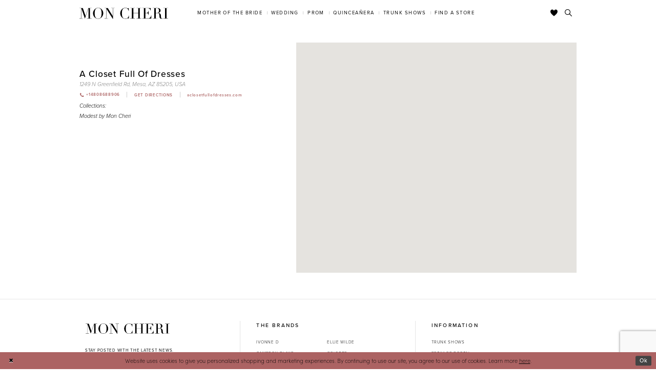

--- FILE ---
content_type: text/html; charset=utf-8
request_url: https://www.moncheribridals.com/store/a-closet-full-of-dresses
body_size: 10996
content:





<!DOCTYPE html>
<html class="" lang="en-US">
<head>
    
<base href="/">
<meta charset="UTF-8">
<meta name="viewport" content="width=device-width, initial-scale=1, maximum-scale=2, user-scalable=1" />
<meta name="format-detection" content="telephone=yes">

    <link rel="apple-touch-icon" sizes="180x180" href="Themes/MonCheri/Content/img/favicon/apple-touch-icon.png">
<link rel="icon" type="image/png" sizes="32x32" href="Themes/MonCheri/Content/img/favicon/favicon-32x32.png">
<link rel="icon" type="image/png" sizes="16x16" href="Themes/MonCheri/Content/img/favicon/favicon-16x16.png">
<link rel="manifest" href="Themes/MonCheri/Content/img/favicon/site.webmanifest">
<link rel="mask-icon" href="Themes/MonCheri/Content/img/favicon/safari-pinned-tab.svg" color="#7e7e7e">
<link rel="shortcut icon" href="Themes/MonCheri/Content/img/favicon/favicon.ico">
<meta name="msapplication-TileColor" content="#7e7e7e">
<meta name="msapplication-config" content="Themes/MonCheri/Content/img/favicon/browserconfig.xml">
<meta name="theme-color" content="#ffffff">
    <link rel="preconnect" href="https://use.typekit.net" crossorigin="anonymous">
<link rel="preconnect" href="https://p.typekit.net" crossorigin="anonymous">
<link rel="preload" href="https://use.typekit.net/xgn6tcz.css" as="style">
<link rel="stylesheet" href="https://use.typekit.net/xgn6tcz.css"/>

    
<title>A Closet Full of Dresses</title>

    <meta property="og:title" content="A Closet Full of Dresses" />
    <meta property="og:type" content="website" />
    <meta property="og:url" content="https://www.moncheribridals.com/store/a-closet-full-of-dresses"/>
        <meta property="og:image" content="https://www.moncheribridals.com/logos/raster-main-logo?v=b51124b9-1b4d-fb24-e512-6eb3b4cdb6e3" />
        <meta name="twitter:image" content="https://www.moncheribridals.com/logos/raster-main-logo?v=b51124b9-1b4d-fb24-e512-6eb3b4cdb6e3"/>
        <meta name="google-site-verification" content="xsjnxshwTfVoC4FlMIxI7JkU7nw27FldztNxnjBRA6I" />


    <link rel="preload" href="/Content/fonts/syvoicomoon/Syvo-Icomoon.woff?y5043x" as="font" type="font/woff" crossorigin>

    <link rel="stylesheet" type="text/css" href="https://www.moncheribridals.com/content/theme.min.css?v=20260115172830"/>
    

    



    

    <script>
        !function(e){if(!window.pintrk){window.pintrk = function () {
        window.pintrk.queue.push(Array.prototype.slice.call(arguments))};var
          n=window.pintrk;n.queue=[],n.version="3.0";var
          t=document.createElement("script");t.async=!0,t.src=e;var
          r=document.getElementsByTagName("script")[0];
          r.parentNode.insertBefore(t,r)}}("https://s.pinimg.com/ct/core.js");
        pintrk('load', '2612396901139', {em: ''});
        pintrk('page');
    </script>
    <noscript>
        <img height="1" width="1" style="display:none;" alt="Pinterest Initialization"
             src="https://ct.pinterest.com/v3/?event=init&tid=2612396901139&noscript=1" />
    </noscript>




<meta name="google-site-verification" content="ZFJ0TFEOk2LzO7RzotF3FZeS8ruXkKKfLw4XsXpxfjo" />
</head>
<body class="page-moncheri narrow-header ">
<!--[if lt IE 11]>
    <p class="browsehappy">You are using an <strong>outdated</strong> browser. Please <a href="http://browsehappy.com/">upgrade your browser</a> to improve your experience.</p>
<![endif]-->
<div class="hidden-vars" data-vars>
    <div class="breakpoint-xl" data-var-name="breakpoint" data-var-type="xl" data-var-value="width"></div>
    <div class="breakpoint-lg" data-var-name="breakpoint" data-var-type="lg" data-var-value="width"></div>
    <div class="breakpoint-md" data-var-name="breakpoint" data-var-type="md" data-var-value="width"></div>
    <div class="breakpoint-sm" data-var-name="breakpoint" data-var-type="sm" data-var-value="width"></div>
    <div class="color-primary" data-var-name="color" data-var-type="primary" data-var-value="color"></div>
    <div class="color-secondary" data-var-name="color" data-var-type="secondary" data-var-value="color"></div>
</div>
<!-- Loader -->
<div id="spinner" class="loader">
    <div class="round">
        <div class="section"></div>
    </div>
</div>
<div class="app-container app-container-fix">
    






<div class="primary-block iblock-fix" data-property="fixed-header">
    <header class="header iblock-fix">
        <div class="container">
            <div class="row">
                <div class="header-blocks clearfix">
                    <div class="header-block header-logo hidden-xs hidden-sm">
                        
<div class="brand-logo  " style="background-image: url('logos/main-logo?v=ea56d81d-716e-d6b7-d2d3-b5c8a637201e');">
    <a href="" class="has-background">
        <img src="logos/main-logo?v=ea56d81d-716e-d6b7-d2d3-b5c8a637201e" alt="Mon Cheri"/>
    </a>
</div>
                    </div>
                    <div class="header-block header-style header-left">
                        <ul class="hidden-gt-sm">
                            <li>
                                <a href="javascript:void(0);" rel="nofollow"
   class="navbar-toggle collapsed"
   data-toggle="collapse"
   data-target="#main-navbar"
   aria-expanded="false" aria-controls="main-navbar"
   aria-label="Toggle navigation">
    <i class="icomoon icomoon-hamburger" aria-hidden="true"></i>
</a>
                            </li>
                            <li>
                                <a href="store-locator" aria-label="Find a Store" data-property="find-store">
    <i class="icomoon icomoon-map-pin" aria-hidden="true"></i>
</a>
                            </li>
                        </ul>
                    </div>
                    <div class="header-block header-logo hidden-gt-sm">
                        
<div class="brand-logo  " style="background-image: url('logos/main-logo?v=ea56d81d-716e-d6b7-d2d3-b5c8a637201e');">
    <a href="" class="has-background">
        <img src="logos/main-logo?v=ea56d81d-716e-d6b7-d2d3-b5c8a637201e" alt="Mon Cheri"/>
    </a>
</div>
                    </div>
                    <div class="header-block header-style header-right">
                        <ul>
                            <li class="hidden-gt-sm">
                                <a class="show-search" href="search" aria-haspopup="true" aria-expanded="false" aria-label="Toggle search">
    <i class="icomoon icomoon-search" aria-hidden="true"></i>
</a>
                            </li>
                            <li>
                                <a data-property="wishlist-header" href="/wishlist" aria-haspopup="true" aria-expanded="false" aria-label="Check Wishlist">
    <i class="icon-syvo icon-heart" aria-hidden="true"></i>
</a>
                            </li>

                            <li class="hidden-xs hidden-sm">
                                <a class="show-search" href="search" aria-haspopup="true" aria-expanded="false" aria-label="Toggle search">
    <i class="icomoon icomoon-search" aria-hidden="true"></i>
</a>
                            </li>
                        </ul>
                        <div class="search-holder">
                            <div name="search-form" role="search" aria-label="Search form"
     class="search-form iblock-fix collapsed">
    <div class="search-group ui-widget">

        <div class="search-btn search-btn-left search-addon1">
            <button type="submit" data-trigger="search" aria-label="Submit Search">
                <i class="icon-syvo icon-search" aria-hidden="true"></i>
            </button>
        </div>
        <div class="search-btn search-btn-right">
            <button type="button" class="close-search-form" aria-label="Close Search">
                <i class="icon-syvo icon-close-x" aria-hidden="true"></i>
            </button>
        </div>
        <input type="search"
               name="query"
               class="ui-autocomplete-input"
               placeholder="Search"
               aria-label="Search"
               data-property="search"/>
    </div>
</div>
                        </div>
                    </div>
                    <div class="header-block header-nav">
                        <div id="main-navbar" class="main-navbar navbar-collapse collapse" data-noanimation="true">
<div class="common-navbar">
    <ul>
        <li class="hidden-md hidden-lg" style="background-color:#F7EBEB">
            <a href="store-locator" data-property="find-store">
                <i class="icomoon icomoon-map-pin">
                </i>
                <span>
                    Find a Store
                </span>
                <i class="sign" aria-hidden="true">
                </i>
            </a>
        </li>
        <li class="hidden-md hidden-lg">
            <a href="/">
                <span>
                    Home
                </span>
                <i class="sign" aria-hidden="true">
                </i>
            </a>
        </li>
    </ul>
</div>
<div class="common-navbar">
    <span class="close-navbar" data-toggle="collapse" data-target="#main-navbar" aria-haspopup="false"
        aria-expanded="false" aria-hidden="true">
    </span>
    <ul role="menubar" role="navigation" aria-label="Main Navigation Menu">
        <li role="none">
            <input type="checkbox" tabindex="-1" data-trigger="menu-opener" aria-haspopup="true" aria-expanded="false"
                aria-label="Mother of the Bride Menu Opener" />
            <a href="javascript:void(0)" role="menuitem" tabindex="0" aria-haspopup="true" aria-expanded="false">
                <span>Mother of the Bride
                </span>
                <i class="sign" aria-hidden="true">
                </i>
            </a>
            <ul class="common-sub-menu" role="menu" aria-label="Mother of the Bride Menu">
                <li data-menu-item="empty">
                    <input type="checkbox" tabindex="-1" aria-label="Open Mother of the Bride Menu" />
                    <ul role="menu" aria-label="Mother of the Bride Menu">
                      <li role="none">
                            <a href="categories/mother-of-the-bride-dresses" role="menuitem" tabindex="0">
                                <span>
                                   All Dresses
                                </span>
                                <i class="sign" aria-hidden="true">
                                </i>
                            </a>
                        </li>
                       <li role="none">
                            <a href="montage" role="menuitem" tabindex="-1">
                                <span>
                                    Montage
                                </span>
                                <i class="sign" aria-hidden="true">
                                </i>
                            </a>
                        </li>
                      
                        <li role="none">
                            <a href="cameron-blake" role="menuitem" tabindex="-1">
                                <span>
                                    Cameron Blake
                                </span>
                                <i class="sign" aria-hidden="true">
                                </i>
                            </a>
                        </li>
                        <li role="none">
                            <a href="ivonne-d" role="menuitem" tabindex="0">
                                <span>
                                    Ivonne D
                                </span>
                                <i class="sign" aria-hidden="true">
                                </i>
                            </a>
                        </li>
                    </ul>
                </li>
            </ul>
        </li>
        <li role="none">
            <input type="checkbox" tabindex="-1" data-trigger="menu-opener" aria-haspopup="true" aria-expanded="false"
                aria-label="Wedding Menu Opener">
            <a href="javascript:void(0)" role="menuitem" tabindex="-1" aria-haspopup="true" aria-expanded="false">
                <span>Wedding
                </span>
                <i class="sign" aria-hidden="true">
                </i>
            </a>
            <ul class="common-sub-menu">
                <li data-menu-item="empty">
                    <input type="checkbox" tabindex="-1" aria-haspopup="true" aria-expanded="false" aria-label="Wedding Sub Menu">
                    <ul role="menu" aria-label="Wedding Sub Menu">
                        <li role="none">
                            <a href="https://www.martinthornburg.com/" role="menuitem" tabindex="0">
                                <span>
                                    Martin Thornburg
                                </span>
                                <i class="sign" aria-hidden="true">
                                </i>
                            </a>
                        </li>
                        <li role="none">
                            <a href="https://www.sophiatolli.com/" role="menuitem" tabindex="-1">
                                <span>
                                    Sophia Tolli
                                </span>
                                <i class="sign" aria-hidden="true">
                                </i>
                            </a>
                        </li>
                        <li role="none">
                            <a href="https://www.enchantingbymoncheri.com/" role="menuitem" tabindex="-1">
                                <span>
                                    Enchanting by Mon Cheri
                                </span>
                                <i class="sign" aria-hidden="true">
                                </i>
                            </a>
                        </li>
                        <li role="none">
                            <a href="modest-by-mon-cheri" role="menuitem" tabindex="-1">
                                <span>
                                    Modest by Mon Cheri
                                </span>
                                <i class="sign" aria-hidden="true">
                                </i>
                            </a>
                        </li>
                    </ul>
                </li>
            </ul>
        </li>
        <li role="none">
            <input type="checkbox" tabindex="-1" data-trigger="menu-opener" aria-haspopup="true" aria-expanded="false"
                aria-label="Prom Sub Menu Opener" />
            <a href="javascript:void(0)" role="menuitem" tabindex="-1" aria-haspopup="true" aria-expanded="false">
                <span>Prom
                </span>
                <i class="sign" aria-hidden="true">
                </i>
            </a>
            <ul class="common-sub-menu">
                <li data-menu-item="empty">
                    <input type="checkbox" tabindex="-1" aria-haspopup="true" aria-expanded="false" aria-label="Prom Sub Menu" />
                    <ul role="menu" aria-label="Prom Sub Menu">
                        <li role="none">
                            <a href="https://www.elliewilde.com/" role="menuitem" tabindex="0">
                                <span>
                                    Ellie Wilde
                                </span>
                                <i class="sign" aria-hidden="true">
                                </i>
                            </a>
                        </li>
                        <li role="none">
                            <a href="https://www.colettebydaphne.com/" role="menuitem" tabindex="-1">
                                <span>
                                    Colette by Daphne
                                </span>
                                <i class="sign" aria-hidden="true">
                                </i>
                            </a>
                        </li>
                    </ul>
                </li>
            </ul>
        </li>
        <li role="none">
            <input type="checkbox" tabindex="-1" data-trigger="menu-opener" aria-haspopup="true" aria-expanded="false"
                aria-label="Quinceañera Sub Menu Opener">
            <a href="javascript:void(0)" role="menuitem" tabindex="-1" aria-haspopup="true" aria-expanded="false">
                <span>Quinceañera
                </span>
                <i class="sign" aria-hidden="true">
                </i>
            </a>
            <ul class="common-sub-menu">
                <li data-menu-item="empty">
                    <input type="checkbox" aria-haspopup="true" aria-expanded="false"
                        aria-label="Quinceañera Sub Menu" />
                    <ul role="menu" aria-label="Quinceañera Sub Menu">
                        <li role="none">
                            <a href="https://www.arianavara.com/" role="menuitem" tabindex="0">
                                <span>
                                    Princesa by Ariana Vara
                                </span>
                                <i class="sign" aria-hidden="true">
                                </i>
                            </a>
                        </li>
                    </ul>
                </li>
            </ul>
        </li>
        <li role="none">
            <a href="trunkshows" data-property="trunk-shows" role="menuitem" tabindex="-1">
                <span>
                    Trunk Shows
                </span>
                <i class="sign" aria-hidden="true">
                </i>
            </a>
        </li>
        <li class="hidden-sm hidden-xs">
            <a href="store-locator" data-property="find-store" role="menuitem" tabindex="-1">
                <span>
                    Find a Store
                </span>
                <i class="sign" aria-hidden="true">
                </i>
            </a>
        </li>
    </ul>
</div>                            <div class="common-navbar account-block hidden-gt-sm">
    <ul>
            <li>
                <a href="/login">
                    <span>Sign In</span>
                    <i class="sign" aria-hidden="true"></i>
                </a>
            </li>
            <li>
                <a href="/register">
                    <span>Sign Up</span>
                    <i class="sign" aria-hidden="true"></i>
                </a>
            </li>
            <li>
                <a href="/wishlist">
                    <span>Wishlist</span>
                    <i class="sign" aria-hidden="true"></i>
                </a>
            </li>
    </ul>
</div>
                        </div>
                    </div>
                </div>
            </div>
        </div>
    </header>
</div>
    <div class="main-content" id="main" role="main">
        
<div class="store-finder-cmp store-finder-details-cmp inner-cmp common-cmp iblock-fix">

    <section class="section-founded-store-single section-block">
        <div class="container">
            <div class="row">
                <div class="founded-store founded-store-single ">
                    <div class="list">
                        <div class="list-item">
                            <div class="founded-store-content store-finder-map-holder founded-store-map-holder">
                                <div class="map-holder">
                                    <div class="map" id="map" role="presentation" aria-label="Map with store locations"></div>
                                </div>
                            </div>
                        </div>
                        <div class="list-item">
                            <div class="founded-store-content founded-store-details">
                                <div class="content-blocks">
                                    <div class="content-block founded-store-distance color-alt">
                                        <h5 data-property="distance" role="presentation" aria-label="Distance to A Closet Full of Dresses">
                                            <span class="sr-only">Distance to A Closet Full of Dresses" in miles</span>
                                        </h5>
                                    </div>
                                    <div class="content-block founded-store-header">
                                        <h2>A Closet Full of Dresses</h2>
                                    </div>
                                    <div class="content-block founded-store-location color-alt">
                                        <h3 class="font-secondary">
                                            <a href="https://www.google.com/maps/search/?api=1&amp;query=33.438514709472656,-111.73564910888672&amp;query_place_id=ChIJ5dbf7JSlK4cRRPgPMh0SmLU" target="_blank">
                                                <span>1249 N Greenfield Rd, Mesa, AZ 85205, USA</span>
                                            </a>
                                        </h3>
                                    </div>
                                    
                                    
                                        <div class="content-block founded-store-buttons">
                                            <div class="list">
                                                    <div class="list-item">
                                                        <a href="tel:&#x2B;14808688906" rel="nofollow" class="btn btn-link-secondary">
                                                            <i class="fa fa-phone" aria-hidden="true"></i>
                                                            <span>&#x2B;14808688906</span>
                                                        </a>
                                                    </div>
                                                    <div class="list-item">
                                                        <a href="https://www.google.com/maps/search/?api=1&amp;query=33.438514709472656,-111.73564910888672&amp;query_place_id=ChIJ5dbf7JSlK4cRRPgPMh0SmLU" class="btn btn-link-secondary">
                                                            <span>Get Directions</span>
                                                        </a>
                                                    </div>
                                                    <div class="list-item">
                                                        <a href="http://www.aclosetfullofdresses.com/" target="_blank" class="btn btn-link-secondary btn-website">
                                                            <span>aclosetfullofdresses.com</span>
                                                        </a>
                                                    </div>
                                            </div>
                                        </div>
                                        <div class="content-block founded-store-collections">
                                            
<h5 role="presentation">
    <span>Collections: </span>
    <span>
                <a href="/modest-by-mon-cheri" target="_blank" aria-label="Visit Modest by Mon Cheri page">Modest by Mon Cheri</a>    </span>
</h5>
                                        </div>
                                </div>
                            </div>
                        </div>
                    </div>
                </div>
            </div>
        </div>
    </section>
</div>



    </div>
    <div class="ending-block iblock-fix">
    <footer class="footer">
        <div class="container">
            <div class="row">
                <div class="footer-groups">
                    <div class="list">
                        <div class="list-item">
                            <div class="footer-group">
                                <div class="footer-style">
                                    <a href="/"
                                       class="footer-logo"
                                       aria-label="Mon Cheri">
                                        <img src="logos/main-logo?v=ea56d81d-716e-d6b7-d2d3-b5c8a637201e"
                                             alt="Mon Cheri" />
                                    </a>
                                    <h4>Stay posted with the latest news.</h4>
                                    
<div class="subscribe iblock-fix">
    <form data-form="subscribe" novalidate="novalidate" aria-label="Subscribe form" id="subscribe-form"
          >
        <div class="block-row">
            <input type="email" name="email" placeholder="enter email" autocomplete="off" data-input="subscribe" data-rule-email="true" aria-label="enter email"/>
            <button type="submit" data-trigger="subscribe" aria-label="Subscribe">
                <i class="icomoon icomoon-paper-plane" aria-hidden="true"></i>
            </button>
            <label class="success" data-msg="subscribe">
                Thank you for signing up!
            </label>
        </div>
    </form>
</div>


                                    
                                </div>
                                <div class="footer-style hidden-xs hidden-sm">
                                    <p>&copy; MON CHERI BRIDALS, LLC</p>
                                </div>
                            </div>
                        </div>
                            <div class="list-item">
                                <div class="footer-group">
                                    <div class="footer-style">
                                        <h5>The Brands
</h5>
<ul>
   <li>
    <a href="ivonne-d">Ivonne D
    </a>
  </li>
  <li>
    <a href="cameron-blake">Cameron Blake
    </a>
  </li>
  <li>
    <a href="montage">Montage
    </a>
  </li>
  <li>
    <a href="modest-by-mon-cheri">Modest
    </a>
  </li>
  <li>
    <a href="https://www.enchantingbymoncheri.com" target="_blank">Enchanting
    </a>
  </li>
</ul>
<ul>
  <li>
    <a href="https://www.elliewilde.com" target="_blank">Ellie Wilde
    </a>
  </li>
  <li>
    <a href="https://www.colettebydaphne.com" target="_blank">Colette
    </a>
  </li>
  <li>
    <a href="http://arianavara.com" target="_blank">Princesa
    </a>
  </li>
  <li>
    <a href="https://martinthornburg.com" target="_blank">Martin Thornburg
    </a>
  </li>
  <li>
    <a href="http://sophiatolli.com" target="_blank">Sophia Tolli
    </a>
  </li>
</ul>

                                    </div>
                                </div>
                            </div>
                            <div class="list-item">
                                <div class="footer-group">
                                    <div class="footer-style footer-alt">
                                        <h5>Information
</h5>
<ul>
  <li>
    <a href="trunk-shows" data-property="trunk-shows">Trunk shows
    </a>
  </li>
  <li>
    <a href="https://retailerportal.moncheribridals.com" target="_blank">Retailer portal
    </a>
  </li>
  <li>
    <a href="become-a-retailer">Become a retailer
    </a>
  </li>
  <li>
    <a href="store-locator" data-property="find-store">Find a store
    </a>
  </li>
  <li>
    <a href="account">My account
    </a>
  </li>
 <!-- <li>
    <a href="https://keepcake.com/" target="_blank">KeepCake
    </a>
  </li> -->
</ul>
<ul>
  
  <li>
    <a href="blog">Mon Cheri Blog
    </a>
  </li>
  <li>
    <a href="about-us">About Mon Cheri
    </a>
  </li>
  <li>
    <a href="privacy">Privacy Policy
    </a>
  </li>
  <li>
    <a href="terms">Terms & Conditions
    </a>
  </li>
  <li>
    <a href="accessibility-statement">Accessibility Statement
    </a>
  </li>
  <li>
    <a href="corporate-social-responsibility">Corporate Social Responsibility
    </a>
  </li>
  
</ul>

                                    </div>
                                </div>
                            </div>
                        <div class="list-item hidden-gt-sm">
                            <div class="footer-group">
                                <div class="footer-style">
                                    <p>&copy; MON CHERI BRIDALS, LLC</p>
                                </div>
                            </div>
                        </div>
                    </div>
                </div>
            </div>
        </div>
    </footer>
</div>
</div>







    <style>
            
    </style>
    <div id="privacyPolicyAcceptance" class="sticky-horizontal-bar" role="alert">
        <div class="content">


                <div class="popup-block popup-body">
                    <p>Website uses cookies to give you personalized shopping and marketing experiences. By continuing to use our site, you agree to our use of cookies. Learn more <a href='privacy'>here</a>.</p>
                </div>
            

                <div class="popup-block popup-controls popup-controls--left">
                    
    <div class="list">
            <div class="list-item">
                <button class="btn btn-success-invert close" aria-label="Close Dialog"></button>
            </div>
    </div>

                </div>

                <div class="popup-block popup-controls popup-controls--right">
                    
    <div class="list">
            <div class="list-item">
                <button class="btn btn-success ok" aria-label="Submit Dialog">Ok</button>
            </div>
    </div>

                </div>
        </div>
    </div>



<div class="modal common-modal auth-modal" id="loginModal" role="dialog" aria-label="Sign In Form dialog">
    <div class="modal-dialog">
        <div class="modal-content auth-form">
            <div class="modal-header">
                <h2>Sign In</h2>
            </div>
            <div class="modal-body">
                <div class="clearfix" id="sign-in-popup">
<form action="/login?ReturnUrl=%2Fstore%2Fa-closet-full-of-dresses" aria-label="Sign In Form" id="sign-in-form-popup" method="post" name="sign-in" role="form">                        <div class="error-summary">
                            
                        </div>
                        <div class="form-group">
                            <label for="loginEmail" role="presentation">Email</label>
                            <input aria-label="Type email" autocomplete="off" class="form-control" data-val="true" data-val-email="Provide correct email address" data-val-required="This field is required" id="loginEmail" name="Email" placeholder="Type email" type="text" value="" />
                            <span class="field-validation-valid" data-valmsg-for="Email" data-valmsg-replace="true"></span>
                        </div>
                        <div class="form-group">
                            <label for="passwordEmail" role="presentation">Password</label>
                            <input aria-label="Type password" class="form-control" data-val="true" data-val-required="This field is required" id="passwordEmail" name="Password" placeholder="Type password" type="password" />
                            <span class="field-validation-valid" data-valmsg-for="Password" data-valmsg-replace="true"></span>
                        </div>
                        <div class="form-group form-submit">
                            <button type="submit"
                                    class="btn btn-success btn-block" aria-label="Submit Sign In Form">
                                Login
                            </button>
                                <a class="btn btn-default btn-block"
                                   href="#loginModal"
                                   rel="modal:close"
                                   role="button">
                                    Continue without an account
                                </a>   
                        </div>
<input name="__RequestVerificationToken" type="hidden" value="CfDJ8AvMvvJtpNdKh4Lakg9I5gchUN3i4Jluf4qytyWql4-pq-poEzO5FNQBQ-SKxBdQrotjCgv7PI8rzrSsk5WYihRem7pDqq1w6ppmKgRd3doIuGgomei1iCqt1huPe6c_N8JtNQOZpp9WgUmzZXYWtUg" /></form>                    <div class="auth-addon">
                        <p>
                            <a href="/forgotpassword">Forgot password?</a>
                        </p>
                        <p>
                            <span>Need an account? </span>
                            <a href="/register">Sign up for Free</a>
                        </p>
                        



                    </div>
                </div>
            </div>
        </div>
    </div>
</div>



<script src="https://www.moncheribridals.com/scripts/theme.min.js?v=20260115172843"></script>



<script>
    if (typeof $.cookie === "function") {$.cookie.defaults = {secure:true,path: '/'};}

    var common_settings = {
        currencies: [{"currency":0,"format":"$0.00"}],
        checkoutCurrencyIndex: 0,
        isMobile: false,
        isAuthenticated: false
    };

    $.validator.messages = $.extend($.validator.messages,
            {
                email: 'Please enter a valid email address'
            }
    );
</script>

<script>
        jQuery(function ($) {
            window.Syvo.Search.load();
            window.Syvo.Popups.load();
            window.Syvo.Subscribe.load({ url: '/subscribe' });
        });
</script>



<script>
    jQuery(function ($) {
        var modalOptions = {
            referrerUrl: "https://www.moncheribridals.com/store/a-closet-full-of-dresses"
        };


        window.Syvo.Popup_Modal.load({
            urls: {
                post: "/website/submitmodal",
                get: "/website/getmodal"
            },
            modal: modalOptions
        });
    });
</script>












    <script>
        jQuery(function ($) {
            window.instagramRelatedImages = Common.initRelatedImages({
                containerSelector: ".insta-image",
                resizeRatio: 80 / 100
            });
        });
    </script>



    <script>
            jQuery(function ($) {
                $("#privacyPolicyAcceptance button").click(function () {
                    $.cookie("privacyPolicyAccepted", true, { expires: 365, path: "/"});
                    $("#privacyPolicyAcceptance").fadeOut();
                });
            });
    </script>
        <script>
            jQuery(function ($) {
                window.Syvo.Login_Attempt.load({
                    target: {
                        showOnce: true
                    },
                    controls: {
                        selector: "[data-trigger=add-wishlist], [data-property=wishlist-header]"
                    }
                });
            });
        </script>

    <script src="https://www.google.com/recaptcha/api.js?render=6Lcj_zIaAAAAAEPaGR6WdvVAhU7h1T3sbNdPWs4X"></script>
    <script>
        var recaptchaV3Key= "6Lcj_zIaAAAAAEPaGR6WdvVAhU7h1T3sbNdPWs4X";
        jQuery(function($) {
          $(window).on("load", function() {
            if (typeof grecaptcha !== "undefined" && window.recaptchaV3Key) {
              Common.initReCaptchaAccessibilityFixes();
            }
          });
        });
    </script>


    
<script src="https://maps.googleapis.com/maps/api/js?key=AIzaSyCwhoFMQSrC-TSyLXEjdbyFDJne9wtEcEw&callback=init&libraries=geometry" async="" defer=""></script>
    <script>
        function init() {
            if (navigator.geolocation) {
                navigator.geolocation.getCurrentPosition(function (position) {
                    var userCoordinates = {
                        latitude: position.coords.latitude,
                        longitude: position.coords.longitude
                    };
                    updateDistanceToStore(userCoordinates);
                });
            }

            function updateDistanceToStore(position) {
                var distanceToStoreInMeters = google.maps.geometry.spherical.computeDistanceBetween(
                    new google.maps.LatLng(position.latitude, position.longitude),
                    new google.maps.LatLng(33.438514709472656, -111.73564910888672));
                var distanceInMiles = getMiles(distanceToStoreInMeters);
                $(".founded-store").find("[data-property='distance']").text(distanceInMiles.toFixed() + "  miles")
            }

            function getMiles(i) {
                return i * 0.000621371192;
            }

            // Styles a map in night mode.
            var map = new google.maps.Map(document.getElementById('map'), {
                center: {
                    lat: 33.438514709472656,
                    lng: -111.73564910888672
                },
                zoom: 10,
                scrollwheel: false,
                mapTypeControl: false,
                styles: [{
                        "featureType": "administrative",
                        "elementType": "all",
                        "stylers": [{
                                "visibility": "on"
                            },
                            {
                                "lightness": 33
                            }
                        ]
                    },
                    {
                        "featureType": "administrative",
                        "elementType": "labels",
                        "stylers": [{
                            "saturation": "-100"
                        }]
                    },
                    {
                        "featureType": "administrative",
                        "elementType": "labels.text",
                        "stylers": [{
                            "gamma": "0.75"
                        }]
                    },
                    {
                        "featureType": "administrative.neighborhood",
                        "elementType": "labels.text.fill",
                        "stylers": [{
                            "lightness": "-37"
                        }]
                    },
                    {
                        "featureType": "landscape",
                        "elementType": "geometry",
                        "stylers": [{
                            "color": "#f9f9f9"
                        }]
                    },
                    {
                        "featureType": "landscape.man_made",
                        "elementType": "geometry",
                        "stylers": [{
                                "saturation": "-100"
                            },
                            {
                                "lightness": "40"
                            },
                            {
                                "visibility": "off"
                            }
                        ]
                    },
                    {
                        "featureType": "landscape.natural",
                        "elementType": "labels.text.fill",
                        "stylers": [{
                                "saturation": "-100"
                            },
                            {
                                "lightness": "-37"
                            }
                        ]
                    },
                    {
                        "featureType": "landscape.natural",
                        "elementType": "labels.text.stroke",
                        "stylers": [{
                                "saturation": "-100"
                            },
                            {
                                "lightness": "100"
                            },
                            {
                                "weight": "2"
                            }
                        ]
                    },
                    {
                        "featureType": "landscape.natural",
                        "elementType": "labels.icon",
                        "stylers": [{
                            "saturation": "-100"
                        }]
                    },
                    {
                        "featureType": "poi",
                        "elementType": "geometry",
                        "stylers": [{
                                "saturation": "-100"
                            },
                            {
                                "lightness": "80"
                            }
                        ]
                    },
                    {
                        "featureType": "poi",
                        "elementType": "labels",
                        "stylers": [{
                                "saturation": "-100"
                            },
                            {
                                "lightness": "0"
                            }
                        ]
                    },
                    {
                        "featureType": "poi.attraction",
                        "elementType": "geometry",
                        "stylers": [{
                                "lightness": "-4"
                            },
                            {
                                "saturation": "-100"
                            }
                        ]
                    },
                    {
                        "featureType": "poi.park",
                        "elementType": "geometry",
                        "stylers": [{
                                "color": "#c5dac6"
                            },
                            {
                                "visibility": "on"
                            },
                            {
                                "saturation": "-95"
                            },
                            {
                                "lightness": "62"
                            }
                        ]
                    },
                    {
                        "featureType": "poi.park",
                        "elementType": "labels",
                        "stylers": [{
                                "visibility": "on"
                            },
                            {
                                "lightness": 20
                            }
                        ]
                    },
                    {
                        "featureType": "road",
                        "elementType": "all",
                        "stylers": [{
                            "lightness": 20
                        }]
                    },
                    {
                        "featureType": "road",
                        "elementType": "labels",
                        "stylers": [{
                                "saturation": "-100"
                            },
                            {
                                "gamma": "1.00"
                            }
                        ]
                    },
                    {
                        "featureType": "road",
                        "elementType": "labels.text",
                        "stylers": [{
                            "gamma": "0.50"
                        }]
                    },
                    {
                        "featureType": "road",
                        "elementType": "labels.icon",
                        "stylers": [{
                                "saturation": "-100"
                            },
                            {
                                "gamma": "0.50"
                            }
                        ]
                    },
                    {
                        "featureType": "road.highway",
                        "elementType": "geometry",
                        "stylers": [{
                                "color": "#c5c6c6"
                            },
                            {
                                "saturation": "-100"
                            }
                        ]
                    },
                    {
                        "featureType": "road.highway",
                        "elementType": "geometry.stroke",
                        "stylers": [{
                            "lightness": "-13"
                        }]
                    },
                    {
                        "featureType": "road.highway",
                        "elementType": "labels.icon",
                        "stylers": [{
                                "lightness": "0"
                            },
                            {
                                "gamma": "1.09"
                            }
                        ]
                    },
                    {
                        "featureType": "road.arterial",
                        "elementType": "geometry",
                        "stylers": [{
                                "color": "#e4d7c6"
                            },
                            {
                                "saturation": "-100"
                            },
                            {
                                "lightness": "47"
                            }
                        ]
                    },
                    {
                        "featureType": "road.arterial",
                        "elementType": "geometry.stroke",
                        "stylers": [{
                            "lightness": "-12"
                        }]
                    },
                    {
                        "featureType": "road.arterial",
                        "elementType": "labels.icon",
                        "stylers": [{
                            "saturation": "-100"
                        }]
                    },
                    {
                        "featureType": "road.local",
                        "elementType": "geometry",
                        "stylers": [{
                                "color": "#fbfaf7"
                            },
                            {
                                "lightness": "77"
                            }
                        ]
                    },
                    {
                        "featureType": "road.local",
                        "elementType": "geometry.fill",
                        "stylers": [{
                                "lightness": "-5"
                            },
                            {
                                "saturation": "-100"
                            }
                        ]
                    },
                    {
                        "featureType": "road.local",
                        "elementType": "geometry.stroke",
                        "stylers": [{
                                "saturation": "-100"
                            },
                            {
                                "lightness": "-15"
                            }
                        ]
                    },
                    {
                        "featureType": "transit.station.airport",
                        "elementType": "geometry",
                        "stylers": [{
                                "lightness": "47"
                            },
                            {
                                "saturation": "-100"
                            }
                        ]
                    },
                    {
                        "featureType": "water",
                        "elementType": "all",
                        "stylers": [{
                                "visibility": "on"
                            },
                            {
                                "color": "#acbcc9"
                            }
                        ]
                    },
                    {
                        "featureType": "water",
                        "elementType": "geometry",
                        "stylers": [{
                            "saturation": "53"
                        }]
                    },
                    {
                        "featureType": "water",
                        "elementType": "labels.text.fill",
                        "stylers": [{
                                "lightness": "-42"
                            },
                            {
                                "saturation": "17"
                            }
                        ]
                    },
                    {
                        "featureType": "water",
                        "elementType": "labels.text.stroke",
                        "stylers": [{
                            "lightness": "61"
                        }]
                    }
                ]
            });
            var marker = new google.maps.Marker({
                position: map.center,
                map: map,
                title: 'A Closet Full of Dresses',
                icon: "http://www.googlemapsmarkers.com/v1/434343"
            }).setOptions({
                'opacity': 0.8
            });
        }
    </script>






    <script async src="https://www.googletagmanager.com/gtag/js?id=G-62QT409Q1H"></script>
    <script>
        jQuery(function ($) {
            var options = { };
            
            


            options.isMeasurementProtocolEnabled = false;
            options.trackingCode = 'G-62QT409Q1H';
            options.isConsentModeAccepted = false;
            options.isConsentModelEnabled = false;

            window.Syvo.Google_Analytics_4.load(options);
        });
    </script>


    <!-- Google Tag Manager Code -->
    <script>
        jQuery(function ($) {
            window.Syvo.Google_Tag_Manager.load({
                containerId: 'GTM-TFGKZV'
            });
        });
    </script>
    <!-- End Google Tag Manager Code -->







    <script>

        jQuery(function ($) {
            var options = { trackingCode: '2612396901139' };


            window.Syvo.Pinterest_Pixel.load(options);
        });
    </script>




    <!-- Start of HubSpot Embed Code -->
    <script type="text/javascript" id="hs-script-loader" async defer src="//js.hs-scripts.com/8381072.js?businessUnitId=673599"></script>
    <!-- End of HubSpot Embed Code -->
    <script>
        jQuery(function ($) {
            window.Syvo.Hubspot.load({
                portalId: "8381072",
                email: "",
                hubspotWishlistEventId: ""
            });
        });
    </script>




<script>
jQuery(function ($) {
    $("form").addClass('form-mon-cheri-bridals');

    var frm = $("form.custom-form");
    var segments = window.location.pathname.split('/');
    if (frm.length > 0 && segments.length > 0)
    {
        frm.addClass("form-"+segments[segments.length - 1]);
    }
})
</script>

<script>
    jQuery(function ($) {
        var syvoPosIFrameOptions = {
            allowedOrigin: "https://syvopos.com"
        };
        
        window.Syvo.Syvo_Pos_IFrame_Analytics.load(syvoPosIFrameOptions);
        window.Syvo.BridalLive_IFrame_Analytics.load();
        window.Syvo.Acuity_IFrame_Analytics.load();
    });
</script>

</body>
</html>

--- FILE ---
content_type: text/html; charset=utf-8
request_url: https://www.google.com/recaptcha/api2/anchor?ar=1&k=6Lcj_zIaAAAAAEPaGR6WdvVAhU7h1T3sbNdPWs4X&co=aHR0cHM6Ly93d3cubW9uY2hlcmlicmlkYWxzLmNvbTo0NDM.&hl=en&v=PoyoqOPhxBO7pBk68S4YbpHZ&size=invisible&anchor-ms=20000&execute-ms=30000&cb=egd5et1q0r72
body_size: 48704
content:
<!DOCTYPE HTML><html dir="ltr" lang="en"><head><meta http-equiv="Content-Type" content="text/html; charset=UTF-8">
<meta http-equiv="X-UA-Compatible" content="IE=edge">
<title>reCAPTCHA</title>
<style type="text/css">
/* cyrillic-ext */
@font-face {
  font-family: 'Roboto';
  font-style: normal;
  font-weight: 400;
  font-stretch: 100%;
  src: url(//fonts.gstatic.com/s/roboto/v48/KFO7CnqEu92Fr1ME7kSn66aGLdTylUAMa3GUBHMdazTgWw.woff2) format('woff2');
  unicode-range: U+0460-052F, U+1C80-1C8A, U+20B4, U+2DE0-2DFF, U+A640-A69F, U+FE2E-FE2F;
}
/* cyrillic */
@font-face {
  font-family: 'Roboto';
  font-style: normal;
  font-weight: 400;
  font-stretch: 100%;
  src: url(//fonts.gstatic.com/s/roboto/v48/KFO7CnqEu92Fr1ME7kSn66aGLdTylUAMa3iUBHMdazTgWw.woff2) format('woff2');
  unicode-range: U+0301, U+0400-045F, U+0490-0491, U+04B0-04B1, U+2116;
}
/* greek-ext */
@font-face {
  font-family: 'Roboto';
  font-style: normal;
  font-weight: 400;
  font-stretch: 100%;
  src: url(//fonts.gstatic.com/s/roboto/v48/KFO7CnqEu92Fr1ME7kSn66aGLdTylUAMa3CUBHMdazTgWw.woff2) format('woff2');
  unicode-range: U+1F00-1FFF;
}
/* greek */
@font-face {
  font-family: 'Roboto';
  font-style: normal;
  font-weight: 400;
  font-stretch: 100%;
  src: url(//fonts.gstatic.com/s/roboto/v48/KFO7CnqEu92Fr1ME7kSn66aGLdTylUAMa3-UBHMdazTgWw.woff2) format('woff2');
  unicode-range: U+0370-0377, U+037A-037F, U+0384-038A, U+038C, U+038E-03A1, U+03A3-03FF;
}
/* math */
@font-face {
  font-family: 'Roboto';
  font-style: normal;
  font-weight: 400;
  font-stretch: 100%;
  src: url(//fonts.gstatic.com/s/roboto/v48/KFO7CnqEu92Fr1ME7kSn66aGLdTylUAMawCUBHMdazTgWw.woff2) format('woff2');
  unicode-range: U+0302-0303, U+0305, U+0307-0308, U+0310, U+0312, U+0315, U+031A, U+0326-0327, U+032C, U+032F-0330, U+0332-0333, U+0338, U+033A, U+0346, U+034D, U+0391-03A1, U+03A3-03A9, U+03B1-03C9, U+03D1, U+03D5-03D6, U+03F0-03F1, U+03F4-03F5, U+2016-2017, U+2034-2038, U+203C, U+2040, U+2043, U+2047, U+2050, U+2057, U+205F, U+2070-2071, U+2074-208E, U+2090-209C, U+20D0-20DC, U+20E1, U+20E5-20EF, U+2100-2112, U+2114-2115, U+2117-2121, U+2123-214F, U+2190, U+2192, U+2194-21AE, U+21B0-21E5, U+21F1-21F2, U+21F4-2211, U+2213-2214, U+2216-22FF, U+2308-230B, U+2310, U+2319, U+231C-2321, U+2336-237A, U+237C, U+2395, U+239B-23B7, U+23D0, U+23DC-23E1, U+2474-2475, U+25AF, U+25B3, U+25B7, U+25BD, U+25C1, U+25CA, U+25CC, U+25FB, U+266D-266F, U+27C0-27FF, U+2900-2AFF, U+2B0E-2B11, U+2B30-2B4C, U+2BFE, U+3030, U+FF5B, U+FF5D, U+1D400-1D7FF, U+1EE00-1EEFF;
}
/* symbols */
@font-face {
  font-family: 'Roboto';
  font-style: normal;
  font-weight: 400;
  font-stretch: 100%;
  src: url(//fonts.gstatic.com/s/roboto/v48/KFO7CnqEu92Fr1ME7kSn66aGLdTylUAMaxKUBHMdazTgWw.woff2) format('woff2');
  unicode-range: U+0001-000C, U+000E-001F, U+007F-009F, U+20DD-20E0, U+20E2-20E4, U+2150-218F, U+2190, U+2192, U+2194-2199, U+21AF, U+21E6-21F0, U+21F3, U+2218-2219, U+2299, U+22C4-22C6, U+2300-243F, U+2440-244A, U+2460-24FF, U+25A0-27BF, U+2800-28FF, U+2921-2922, U+2981, U+29BF, U+29EB, U+2B00-2BFF, U+4DC0-4DFF, U+FFF9-FFFB, U+10140-1018E, U+10190-1019C, U+101A0, U+101D0-101FD, U+102E0-102FB, U+10E60-10E7E, U+1D2C0-1D2D3, U+1D2E0-1D37F, U+1F000-1F0FF, U+1F100-1F1AD, U+1F1E6-1F1FF, U+1F30D-1F30F, U+1F315, U+1F31C, U+1F31E, U+1F320-1F32C, U+1F336, U+1F378, U+1F37D, U+1F382, U+1F393-1F39F, U+1F3A7-1F3A8, U+1F3AC-1F3AF, U+1F3C2, U+1F3C4-1F3C6, U+1F3CA-1F3CE, U+1F3D4-1F3E0, U+1F3ED, U+1F3F1-1F3F3, U+1F3F5-1F3F7, U+1F408, U+1F415, U+1F41F, U+1F426, U+1F43F, U+1F441-1F442, U+1F444, U+1F446-1F449, U+1F44C-1F44E, U+1F453, U+1F46A, U+1F47D, U+1F4A3, U+1F4B0, U+1F4B3, U+1F4B9, U+1F4BB, U+1F4BF, U+1F4C8-1F4CB, U+1F4D6, U+1F4DA, U+1F4DF, U+1F4E3-1F4E6, U+1F4EA-1F4ED, U+1F4F7, U+1F4F9-1F4FB, U+1F4FD-1F4FE, U+1F503, U+1F507-1F50B, U+1F50D, U+1F512-1F513, U+1F53E-1F54A, U+1F54F-1F5FA, U+1F610, U+1F650-1F67F, U+1F687, U+1F68D, U+1F691, U+1F694, U+1F698, U+1F6AD, U+1F6B2, U+1F6B9-1F6BA, U+1F6BC, U+1F6C6-1F6CF, U+1F6D3-1F6D7, U+1F6E0-1F6EA, U+1F6F0-1F6F3, U+1F6F7-1F6FC, U+1F700-1F7FF, U+1F800-1F80B, U+1F810-1F847, U+1F850-1F859, U+1F860-1F887, U+1F890-1F8AD, U+1F8B0-1F8BB, U+1F8C0-1F8C1, U+1F900-1F90B, U+1F93B, U+1F946, U+1F984, U+1F996, U+1F9E9, U+1FA00-1FA6F, U+1FA70-1FA7C, U+1FA80-1FA89, U+1FA8F-1FAC6, U+1FACE-1FADC, U+1FADF-1FAE9, U+1FAF0-1FAF8, U+1FB00-1FBFF;
}
/* vietnamese */
@font-face {
  font-family: 'Roboto';
  font-style: normal;
  font-weight: 400;
  font-stretch: 100%;
  src: url(//fonts.gstatic.com/s/roboto/v48/KFO7CnqEu92Fr1ME7kSn66aGLdTylUAMa3OUBHMdazTgWw.woff2) format('woff2');
  unicode-range: U+0102-0103, U+0110-0111, U+0128-0129, U+0168-0169, U+01A0-01A1, U+01AF-01B0, U+0300-0301, U+0303-0304, U+0308-0309, U+0323, U+0329, U+1EA0-1EF9, U+20AB;
}
/* latin-ext */
@font-face {
  font-family: 'Roboto';
  font-style: normal;
  font-weight: 400;
  font-stretch: 100%;
  src: url(//fonts.gstatic.com/s/roboto/v48/KFO7CnqEu92Fr1ME7kSn66aGLdTylUAMa3KUBHMdazTgWw.woff2) format('woff2');
  unicode-range: U+0100-02BA, U+02BD-02C5, U+02C7-02CC, U+02CE-02D7, U+02DD-02FF, U+0304, U+0308, U+0329, U+1D00-1DBF, U+1E00-1E9F, U+1EF2-1EFF, U+2020, U+20A0-20AB, U+20AD-20C0, U+2113, U+2C60-2C7F, U+A720-A7FF;
}
/* latin */
@font-face {
  font-family: 'Roboto';
  font-style: normal;
  font-weight: 400;
  font-stretch: 100%;
  src: url(//fonts.gstatic.com/s/roboto/v48/KFO7CnqEu92Fr1ME7kSn66aGLdTylUAMa3yUBHMdazQ.woff2) format('woff2');
  unicode-range: U+0000-00FF, U+0131, U+0152-0153, U+02BB-02BC, U+02C6, U+02DA, U+02DC, U+0304, U+0308, U+0329, U+2000-206F, U+20AC, U+2122, U+2191, U+2193, U+2212, U+2215, U+FEFF, U+FFFD;
}
/* cyrillic-ext */
@font-face {
  font-family: 'Roboto';
  font-style: normal;
  font-weight: 500;
  font-stretch: 100%;
  src: url(//fonts.gstatic.com/s/roboto/v48/KFO7CnqEu92Fr1ME7kSn66aGLdTylUAMa3GUBHMdazTgWw.woff2) format('woff2');
  unicode-range: U+0460-052F, U+1C80-1C8A, U+20B4, U+2DE0-2DFF, U+A640-A69F, U+FE2E-FE2F;
}
/* cyrillic */
@font-face {
  font-family: 'Roboto';
  font-style: normal;
  font-weight: 500;
  font-stretch: 100%;
  src: url(//fonts.gstatic.com/s/roboto/v48/KFO7CnqEu92Fr1ME7kSn66aGLdTylUAMa3iUBHMdazTgWw.woff2) format('woff2');
  unicode-range: U+0301, U+0400-045F, U+0490-0491, U+04B0-04B1, U+2116;
}
/* greek-ext */
@font-face {
  font-family: 'Roboto';
  font-style: normal;
  font-weight: 500;
  font-stretch: 100%;
  src: url(//fonts.gstatic.com/s/roboto/v48/KFO7CnqEu92Fr1ME7kSn66aGLdTylUAMa3CUBHMdazTgWw.woff2) format('woff2');
  unicode-range: U+1F00-1FFF;
}
/* greek */
@font-face {
  font-family: 'Roboto';
  font-style: normal;
  font-weight: 500;
  font-stretch: 100%;
  src: url(//fonts.gstatic.com/s/roboto/v48/KFO7CnqEu92Fr1ME7kSn66aGLdTylUAMa3-UBHMdazTgWw.woff2) format('woff2');
  unicode-range: U+0370-0377, U+037A-037F, U+0384-038A, U+038C, U+038E-03A1, U+03A3-03FF;
}
/* math */
@font-face {
  font-family: 'Roboto';
  font-style: normal;
  font-weight: 500;
  font-stretch: 100%;
  src: url(//fonts.gstatic.com/s/roboto/v48/KFO7CnqEu92Fr1ME7kSn66aGLdTylUAMawCUBHMdazTgWw.woff2) format('woff2');
  unicode-range: U+0302-0303, U+0305, U+0307-0308, U+0310, U+0312, U+0315, U+031A, U+0326-0327, U+032C, U+032F-0330, U+0332-0333, U+0338, U+033A, U+0346, U+034D, U+0391-03A1, U+03A3-03A9, U+03B1-03C9, U+03D1, U+03D5-03D6, U+03F0-03F1, U+03F4-03F5, U+2016-2017, U+2034-2038, U+203C, U+2040, U+2043, U+2047, U+2050, U+2057, U+205F, U+2070-2071, U+2074-208E, U+2090-209C, U+20D0-20DC, U+20E1, U+20E5-20EF, U+2100-2112, U+2114-2115, U+2117-2121, U+2123-214F, U+2190, U+2192, U+2194-21AE, U+21B0-21E5, U+21F1-21F2, U+21F4-2211, U+2213-2214, U+2216-22FF, U+2308-230B, U+2310, U+2319, U+231C-2321, U+2336-237A, U+237C, U+2395, U+239B-23B7, U+23D0, U+23DC-23E1, U+2474-2475, U+25AF, U+25B3, U+25B7, U+25BD, U+25C1, U+25CA, U+25CC, U+25FB, U+266D-266F, U+27C0-27FF, U+2900-2AFF, U+2B0E-2B11, U+2B30-2B4C, U+2BFE, U+3030, U+FF5B, U+FF5D, U+1D400-1D7FF, U+1EE00-1EEFF;
}
/* symbols */
@font-face {
  font-family: 'Roboto';
  font-style: normal;
  font-weight: 500;
  font-stretch: 100%;
  src: url(//fonts.gstatic.com/s/roboto/v48/KFO7CnqEu92Fr1ME7kSn66aGLdTylUAMaxKUBHMdazTgWw.woff2) format('woff2');
  unicode-range: U+0001-000C, U+000E-001F, U+007F-009F, U+20DD-20E0, U+20E2-20E4, U+2150-218F, U+2190, U+2192, U+2194-2199, U+21AF, U+21E6-21F0, U+21F3, U+2218-2219, U+2299, U+22C4-22C6, U+2300-243F, U+2440-244A, U+2460-24FF, U+25A0-27BF, U+2800-28FF, U+2921-2922, U+2981, U+29BF, U+29EB, U+2B00-2BFF, U+4DC0-4DFF, U+FFF9-FFFB, U+10140-1018E, U+10190-1019C, U+101A0, U+101D0-101FD, U+102E0-102FB, U+10E60-10E7E, U+1D2C0-1D2D3, U+1D2E0-1D37F, U+1F000-1F0FF, U+1F100-1F1AD, U+1F1E6-1F1FF, U+1F30D-1F30F, U+1F315, U+1F31C, U+1F31E, U+1F320-1F32C, U+1F336, U+1F378, U+1F37D, U+1F382, U+1F393-1F39F, U+1F3A7-1F3A8, U+1F3AC-1F3AF, U+1F3C2, U+1F3C4-1F3C6, U+1F3CA-1F3CE, U+1F3D4-1F3E0, U+1F3ED, U+1F3F1-1F3F3, U+1F3F5-1F3F7, U+1F408, U+1F415, U+1F41F, U+1F426, U+1F43F, U+1F441-1F442, U+1F444, U+1F446-1F449, U+1F44C-1F44E, U+1F453, U+1F46A, U+1F47D, U+1F4A3, U+1F4B0, U+1F4B3, U+1F4B9, U+1F4BB, U+1F4BF, U+1F4C8-1F4CB, U+1F4D6, U+1F4DA, U+1F4DF, U+1F4E3-1F4E6, U+1F4EA-1F4ED, U+1F4F7, U+1F4F9-1F4FB, U+1F4FD-1F4FE, U+1F503, U+1F507-1F50B, U+1F50D, U+1F512-1F513, U+1F53E-1F54A, U+1F54F-1F5FA, U+1F610, U+1F650-1F67F, U+1F687, U+1F68D, U+1F691, U+1F694, U+1F698, U+1F6AD, U+1F6B2, U+1F6B9-1F6BA, U+1F6BC, U+1F6C6-1F6CF, U+1F6D3-1F6D7, U+1F6E0-1F6EA, U+1F6F0-1F6F3, U+1F6F7-1F6FC, U+1F700-1F7FF, U+1F800-1F80B, U+1F810-1F847, U+1F850-1F859, U+1F860-1F887, U+1F890-1F8AD, U+1F8B0-1F8BB, U+1F8C0-1F8C1, U+1F900-1F90B, U+1F93B, U+1F946, U+1F984, U+1F996, U+1F9E9, U+1FA00-1FA6F, U+1FA70-1FA7C, U+1FA80-1FA89, U+1FA8F-1FAC6, U+1FACE-1FADC, U+1FADF-1FAE9, U+1FAF0-1FAF8, U+1FB00-1FBFF;
}
/* vietnamese */
@font-face {
  font-family: 'Roboto';
  font-style: normal;
  font-weight: 500;
  font-stretch: 100%;
  src: url(//fonts.gstatic.com/s/roboto/v48/KFO7CnqEu92Fr1ME7kSn66aGLdTylUAMa3OUBHMdazTgWw.woff2) format('woff2');
  unicode-range: U+0102-0103, U+0110-0111, U+0128-0129, U+0168-0169, U+01A0-01A1, U+01AF-01B0, U+0300-0301, U+0303-0304, U+0308-0309, U+0323, U+0329, U+1EA0-1EF9, U+20AB;
}
/* latin-ext */
@font-face {
  font-family: 'Roboto';
  font-style: normal;
  font-weight: 500;
  font-stretch: 100%;
  src: url(//fonts.gstatic.com/s/roboto/v48/KFO7CnqEu92Fr1ME7kSn66aGLdTylUAMa3KUBHMdazTgWw.woff2) format('woff2');
  unicode-range: U+0100-02BA, U+02BD-02C5, U+02C7-02CC, U+02CE-02D7, U+02DD-02FF, U+0304, U+0308, U+0329, U+1D00-1DBF, U+1E00-1E9F, U+1EF2-1EFF, U+2020, U+20A0-20AB, U+20AD-20C0, U+2113, U+2C60-2C7F, U+A720-A7FF;
}
/* latin */
@font-face {
  font-family: 'Roboto';
  font-style: normal;
  font-weight: 500;
  font-stretch: 100%;
  src: url(//fonts.gstatic.com/s/roboto/v48/KFO7CnqEu92Fr1ME7kSn66aGLdTylUAMa3yUBHMdazQ.woff2) format('woff2');
  unicode-range: U+0000-00FF, U+0131, U+0152-0153, U+02BB-02BC, U+02C6, U+02DA, U+02DC, U+0304, U+0308, U+0329, U+2000-206F, U+20AC, U+2122, U+2191, U+2193, U+2212, U+2215, U+FEFF, U+FFFD;
}
/* cyrillic-ext */
@font-face {
  font-family: 'Roboto';
  font-style: normal;
  font-weight: 900;
  font-stretch: 100%;
  src: url(//fonts.gstatic.com/s/roboto/v48/KFO7CnqEu92Fr1ME7kSn66aGLdTylUAMa3GUBHMdazTgWw.woff2) format('woff2');
  unicode-range: U+0460-052F, U+1C80-1C8A, U+20B4, U+2DE0-2DFF, U+A640-A69F, U+FE2E-FE2F;
}
/* cyrillic */
@font-face {
  font-family: 'Roboto';
  font-style: normal;
  font-weight: 900;
  font-stretch: 100%;
  src: url(//fonts.gstatic.com/s/roboto/v48/KFO7CnqEu92Fr1ME7kSn66aGLdTylUAMa3iUBHMdazTgWw.woff2) format('woff2');
  unicode-range: U+0301, U+0400-045F, U+0490-0491, U+04B0-04B1, U+2116;
}
/* greek-ext */
@font-face {
  font-family: 'Roboto';
  font-style: normal;
  font-weight: 900;
  font-stretch: 100%;
  src: url(//fonts.gstatic.com/s/roboto/v48/KFO7CnqEu92Fr1ME7kSn66aGLdTylUAMa3CUBHMdazTgWw.woff2) format('woff2');
  unicode-range: U+1F00-1FFF;
}
/* greek */
@font-face {
  font-family: 'Roboto';
  font-style: normal;
  font-weight: 900;
  font-stretch: 100%;
  src: url(//fonts.gstatic.com/s/roboto/v48/KFO7CnqEu92Fr1ME7kSn66aGLdTylUAMa3-UBHMdazTgWw.woff2) format('woff2');
  unicode-range: U+0370-0377, U+037A-037F, U+0384-038A, U+038C, U+038E-03A1, U+03A3-03FF;
}
/* math */
@font-face {
  font-family: 'Roboto';
  font-style: normal;
  font-weight: 900;
  font-stretch: 100%;
  src: url(//fonts.gstatic.com/s/roboto/v48/KFO7CnqEu92Fr1ME7kSn66aGLdTylUAMawCUBHMdazTgWw.woff2) format('woff2');
  unicode-range: U+0302-0303, U+0305, U+0307-0308, U+0310, U+0312, U+0315, U+031A, U+0326-0327, U+032C, U+032F-0330, U+0332-0333, U+0338, U+033A, U+0346, U+034D, U+0391-03A1, U+03A3-03A9, U+03B1-03C9, U+03D1, U+03D5-03D6, U+03F0-03F1, U+03F4-03F5, U+2016-2017, U+2034-2038, U+203C, U+2040, U+2043, U+2047, U+2050, U+2057, U+205F, U+2070-2071, U+2074-208E, U+2090-209C, U+20D0-20DC, U+20E1, U+20E5-20EF, U+2100-2112, U+2114-2115, U+2117-2121, U+2123-214F, U+2190, U+2192, U+2194-21AE, U+21B0-21E5, U+21F1-21F2, U+21F4-2211, U+2213-2214, U+2216-22FF, U+2308-230B, U+2310, U+2319, U+231C-2321, U+2336-237A, U+237C, U+2395, U+239B-23B7, U+23D0, U+23DC-23E1, U+2474-2475, U+25AF, U+25B3, U+25B7, U+25BD, U+25C1, U+25CA, U+25CC, U+25FB, U+266D-266F, U+27C0-27FF, U+2900-2AFF, U+2B0E-2B11, U+2B30-2B4C, U+2BFE, U+3030, U+FF5B, U+FF5D, U+1D400-1D7FF, U+1EE00-1EEFF;
}
/* symbols */
@font-face {
  font-family: 'Roboto';
  font-style: normal;
  font-weight: 900;
  font-stretch: 100%;
  src: url(//fonts.gstatic.com/s/roboto/v48/KFO7CnqEu92Fr1ME7kSn66aGLdTylUAMaxKUBHMdazTgWw.woff2) format('woff2');
  unicode-range: U+0001-000C, U+000E-001F, U+007F-009F, U+20DD-20E0, U+20E2-20E4, U+2150-218F, U+2190, U+2192, U+2194-2199, U+21AF, U+21E6-21F0, U+21F3, U+2218-2219, U+2299, U+22C4-22C6, U+2300-243F, U+2440-244A, U+2460-24FF, U+25A0-27BF, U+2800-28FF, U+2921-2922, U+2981, U+29BF, U+29EB, U+2B00-2BFF, U+4DC0-4DFF, U+FFF9-FFFB, U+10140-1018E, U+10190-1019C, U+101A0, U+101D0-101FD, U+102E0-102FB, U+10E60-10E7E, U+1D2C0-1D2D3, U+1D2E0-1D37F, U+1F000-1F0FF, U+1F100-1F1AD, U+1F1E6-1F1FF, U+1F30D-1F30F, U+1F315, U+1F31C, U+1F31E, U+1F320-1F32C, U+1F336, U+1F378, U+1F37D, U+1F382, U+1F393-1F39F, U+1F3A7-1F3A8, U+1F3AC-1F3AF, U+1F3C2, U+1F3C4-1F3C6, U+1F3CA-1F3CE, U+1F3D4-1F3E0, U+1F3ED, U+1F3F1-1F3F3, U+1F3F5-1F3F7, U+1F408, U+1F415, U+1F41F, U+1F426, U+1F43F, U+1F441-1F442, U+1F444, U+1F446-1F449, U+1F44C-1F44E, U+1F453, U+1F46A, U+1F47D, U+1F4A3, U+1F4B0, U+1F4B3, U+1F4B9, U+1F4BB, U+1F4BF, U+1F4C8-1F4CB, U+1F4D6, U+1F4DA, U+1F4DF, U+1F4E3-1F4E6, U+1F4EA-1F4ED, U+1F4F7, U+1F4F9-1F4FB, U+1F4FD-1F4FE, U+1F503, U+1F507-1F50B, U+1F50D, U+1F512-1F513, U+1F53E-1F54A, U+1F54F-1F5FA, U+1F610, U+1F650-1F67F, U+1F687, U+1F68D, U+1F691, U+1F694, U+1F698, U+1F6AD, U+1F6B2, U+1F6B9-1F6BA, U+1F6BC, U+1F6C6-1F6CF, U+1F6D3-1F6D7, U+1F6E0-1F6EA, U+1F6F0-1F6F3, U+1F6F7-1F6FC, U+1F700-1F7FF, U+1F800-1F80B, U+1F810-1F847, U+1F850-1F859, U+1F860-1F887, U+1F890-1F8AD, U+1F8B0-1F8BB, U+1F8C0-1F8C1, U+1F900-1F90B, U+1F93B, U+1F946, U+1F984, U+1F996, U+1F9E9, U+1FA00-1FA6F, U+1FA70-1FA7C, U+1FA80-1FA89, U+1FA8F-1FAC6, U+1FACE-1FADC, U+1FADF-1FAE9, U+1FAF0-1FAF8, U+1FB00-1FBFF;
}
/* vietnamese */
@font-face {
  font-family: 'Roboto';
  font-style: normal;
  font-weight: 900;
  font-stretch: 100%;
  src: url(//fonts.gstatic.com/s/roboto/v48/KFO7CnqEu92Fr1ME7kSn66aGLdTylUAMa3OUBHMdazTgWw.woff2) format('woff2');
  unicode-range: U+0102-0103, U+0110-0111, U+0128-0129, U+0168-0169, U+01A0-01A1, U+01AF-01B0, U+0300-0301, U+0303-0304, U+0308-0309, U+0323, U+0329, U+1EA0-1EF9, U+20AB;
}
/* latin-ext */
@font-face {
  font-family: 'Roboto';
  font-style: normal;
  font-weight: 900;
  font-stretch: 100%;
  src: url(//fonts.gstatic.com/s/roboto/v48/KFO7CnqEu92Fr1ME7kSn66aGLdTylUAMa3KUBHMdazTgWw.woff2) format('woff2');
  unicode-range: U+0100-02BA, U+02BD-02C5, U+02C7-02CC, U+02CE-02D7, U+02DD-02FF, U+0304, U+0308, U+0329, U+1D00-1DBF, U+1E00-1E9F, U+1EF2-1EFF, U+2020, U+20A0-20AB, U+20AD-20C0, U+2113, U+2C60-2C7F, U+A720-A7FF;
}
/* latin */
@font-face {
  font-family: 'Roboto';
  font-style: normal;
  font-weight: 900;
  font-stretch: 100%;
  src: url(//fonts.gstatic.com/s/roboto/v48/KFO7CnqEu92Fr1ME7kSn66aGLdTylUAMa3yUBHMdazQ.woff2) format('woff2');
  unicode-range: U+0000-00FF, U+0131, U+0152-0153, U+02BB-02BC, U+02C6, U+02DA, U+02DC, U+0304, U+0308, U+0329, U+2000-206F, U+20AC, U+2122, U+2191, U+2193, U+2212, U+2215, U+FEFF, U+FFFD;
}

</style>
<link rel="stylesheet" type="text/css" href="https://www.gstatic.com/recaptcha/releases/PoyoqOPhxBO7pBk68S4YbpHZ/styles__ltr.css">
<script nonce="eB9obRgXoE9987u7LMI1wQ" type="text/javascript">window['__recaptcha_api'] = 'https://www.google.com/recaptcha/api2/';</script>
<script type="text/javascript" src="https://www.gstatic.com/recaptcha/releases/PoyoqOPhxBO7pBk68S4YbpHZ/recaptcha__en.js" nonce="eB9obRgXoE9987u7LMI1wQ">
      
    </script></head>
<body><div id="rc-anchor-alert" class="rc-anchor-alert"></div>
<input type="hidden" id="recaptcha-token" value="[base64]">
<script type="text/javascript" nonce="eB9obRgXoE9987u7LMI1wQ">
      recaptcha.anchor.Main.init("[\x22ainput\x22,[\x22bgdata\x22,\x22\x22,\[base64]/[base64]/UltIKytdPWE6KGE8MjA0OD9SW0grK109YT4+NnwxOTI6KChhJjY0NTEyKT09NTUyOTYmJnErMTxoLmxlbmd0aCYmKGguY2hhckNvZGVBdChxKzEpJjY0NTEyKT09NTYzMjA/[base64]/MjU1OlI/[base64]/[base64]/[base64]/[base64]/[base64]/[base64]/[base64]/[base64]/[base64]/[base64]\x22,\[base64]\\u003d\\u003d\x22,\x22HDPDp8OcBlTDn8Kdw5oCDcOFw5RoworCh1huwqzDpHEcAMOgU8OTYsOETknCrXHDhw9BwqHDgBHCjlEdC0bDpcKYN8OcVQ/DmHl0PcKhwo9iEAfCrSJtw75Sw67CuMO3wo13ZWLChRHChDYXw4nDgCM4wrHDpkF0woHCrm15w4bCjw8bwqIDw4kawqkmw5Npw6IzL8KkwrzDg3HCocO0BsKgfcKWwq/[base64]/Cq8K9w7TCgsO9asOdw7gYwqPCosK/Im8lUzIbGcKXwqXCo2vDnlTCjCsswo0bwrjClsOoOsKFGAHDjG8Lb8ObwqDCtUx9fmktwrvCrwh3w7leUW3DsjbCnXE8M8Kaw4HDisKdw7o5MXDDoMOBwo/CksO/AsOjQMO/f8Kyw43DkFTDnBDDscOxNMKqLA3ClCl2IMOrwrUjEMOcwrssE8K+w6BOwpBqAsOuwqDDjsKTSTcOw4DDlsKvDB3Dh1XCncOeETXDuTJWLXtzw7nCnVfDtCTDuQUdR1/[base64]/Cp1rCrF3DlsOJw78KRcKrfsKDJGrCihcfw4fChcO8wrB3w6XDjcKewqbDmlEeEsOOwqLCm8KMw5N/VcOFZ23ChsOYPTzDm8KCS8KmV3lURHNiw4AgV0ZaUsOtaMKbw6bCoMK0w4gVQcKeT8KgHQFrNMKCw5rDjUXDn1XCoGnCoEdUBsKEd8O6w4BXw5wdwq1lGTfCh8KuejPDncKkUsKaw51Bw6pZGcKAw7vCsMOOwoLDrQ/DkcKCw4PChcKofGrCnGg5fMONwonDhMK9wrRrBzwDPxLCjjd+woPCslI/w53CkMOAwqXCl8OuwpbDtnbDmMO5w7jDjkHCnUDCpcKlNSYMwolySUfCiMOFw4LCnHHDvlXDgsOzMDZLwogXw5wPHD0CXFw6XxRxKcOyPMOTBMKdwrrCjzXDgMOYw5pmQDZfAG3CsV0sw5/CncOowqvCmilWwoTDmgVUw6/DnyNaw7MYWsOawpVPFcKcw44efQksw4PDn0RXOXY/Z8Kswrp2eDwaCsKBYx3DtcKQIUvChsKUGsOkCGfCm8KOwr9aCMOHw5xewrLDmER5w4zCklDDs2zCnsKrw7LCjA1IL8Olw5AOVRDDlcKGP1wNw7sOKcOqZwZPX8ORwpJtdMKHw6LDoWzCocKmwowHw4tAD8Omw5IsL3sSTBwBw4wxZifDpGEzw6DDiMK/[base64]/Dn8OMa1siw51ZNGHCtcO3woDCvzfDph/DgDLCq8ONwo9lw6I1w7XCoivDu8KAYMOAw70UfCkTw5AVwr0OD1VOPcKjw4pGwrvCvi86w4HCiGHCgg3DuG94woDCncK6w7HCmAITwpNvw5ReScOmwqPDl8KBwpLCs8K/[base64]/NMKYGsOOQMOvwpLCmcKlK8KPwq57FUZ5KcOgOsONw7IgwrNBZcOnw68uWhBxw55dWcKswpoQw5XDh1BJWjHDg8OpwpfCmcO0LSDCpMODwrENwpMOw4h8FcOUQ2d4JMOoVsKCLsOyFj7CsUE+w4vDsnoBw6J8wp48w5LCglsOPcOxwrLDnnYRw7vCum7CuMKQNE/DtcONOWJ/VWQjKcKnwoLDhnnCjMODw5XDkV/[base64]/E30Zw7rDjsKbDGnCn8K/w7cgTVrDqnLClsKvwozCvjUZwoHCnzDCh8Kyw7IkwpA9w7HDuC4sM8KNw43Du1AIBMOHRsKPKTzDlcKEcB7Ct8Krw7MFwo8mLT/Cr8OFwpUNYsONwoANScOjSsOwMsOGPwpnw59fwrF1w5vDr0/Drw7CsMOvwqbCtcKjGsKxw7LCnFPDi8KbRsOnDhI9ShJHZsKhwr7Cqjorw4fCh2/ClgHCoT9RwrrCssKFw61Ab2wFw7HDiX3DlsKue3I4w4kZacOEwqZrwo5dw5zCiUfCkUcBw6sfwqADwpfDnsOLwqrDj8Ktw6kkacKtw6DChgDDrMOkf2bCkVXCnsOIGS/Cs8KpXXnChMOrwpEcIh8ywonDhUUzUMONV8O9wobCpmDCocK4RMOfwqzDnw1/[base64]/w5bCumjCm3Bfw5/DmT8+LlbDlGpowojDgkbCoEvDmsKsAkY8w4/[base64]/CocKcw7rDlUbDoDfDtndEwqp+wrdUwrzCqRdmwoHCvj8rP8K3wpZGwr7DssKVw6IywqwsfsKqBRfDl05cPsKcHwwlwoHCqcOXY8OUAmMuw7cHW8KSL8KTw61ow7/DtMOXUzJBw585wqDDvzPCmcOgcMK2MBHDlsORwoh6w44Fw4DDtmbDuUp2w4AvKCLDmhQOBcOjwq/DsUsGw4rCkcOCc0ktw6jCgMO1w4bDusOnUR1Tw48KwqjCsCEzYkjDlRHDpcKXwqPCvhMIOsKpCMOfwo7DhnTCrFTDucKjJXAnwq14M0/Dh8OKSMOJwqjDqGrCmsKCw7M/BUw5w6DCvcOLw6omw5/DnDjDtXLDpmsPw4TDl8KHw4/DssKUw5bCjQ5IwrIpWMKad3PCgWTDtBYawoAyeXQfC8OvwoxKAAgRYWTCjibCg8K7Z8K5YnjDsDEyw5Bmw5zCnUhowoYeYR/CtMKZwrRTw4LCosOlQVkTwpDCs8Oew7FCdcO7w7VCw7zDocOTwrguw7dUw5/[base64]/SQPDgQNuwoh/w4bDlMOhXMOuw7DCmcKrwqDCtChUw4/CjMKQMjHDi8Onw5d9bcK3DS4mDsK5csOdw4zDvUYVGMOxM8OTw4PClEbCosOSWMKQKi3Co8O5OcKlwpBCeSYWQ8KlFcOhw6DCt8KzwrtBXMKLUcKZwrtlw5PCmsKXAkbDnzAnwolzOURww7nCi3HChMOnWnZzwqArDU/DpcO0wq3ChsO3wprClsKiwrbDlnYTwqDDki3CvcKmw5VCQAjDrsOPwpPCucO5wr9FwpbDiQkoUzrDjRvCvAwnUGbDvgIrwo7CuSowGsKhK21RX8K/w5zCk8Oww5rDgkQBRsK8CMKTGMOaw4JwAsKfB8K/[base64]/w5RIwpd7LBV9V8KSwpopGB1QYS1XwqZWGcKfw4dow4Bvw7/[base64]/fcKNw64rWS7CilwOw5LDik8Nw4EOwpvDssKnIsOXw5DDqcKFNHPCiMONXsKXwqdKwq3DgcKWN0vDhX0ww63Dp24jZ8KJRR5tw6LDkcOYwoPDl8KOKC/CuhsLB8O8X8OwVsOww7ROPSLDoMOqw7LDi8OmwrvCtcOSw4knPsKywovDpsO3egDCscKgV8Oqw4dYwrfCvMKowqpZPMOfGsO6wqckwprDv8KERn7CocK2w7jCsygywqsEGcKsw6BuQSnDk8KUGE52w4vCmQV/wpjDonDCtTvDiFjCkhxrwr/DicKpwr3CmMOawq0CU8OOXcKOVsKlBhLCjMKHGnk6wprDgjllwqxZfBQOMRYBw4TCo8OswoPDl8KSwoN/w50wQzE2woZiKBzClMOaw7HDhMKRw6HDqyfDm2kTw7TCm8O+BsOkZyPCu3rDrFTCg8KbGBsDYGzCgh/[base64]/McK5XConV3bDvsK5w5ETLMKbw5vChXjDh8Kaw43CgMOIw47Du8Kiw4/CicK4wpcKw7xswq/CtMKvenzDrMK2Oy0pw4MAXjBMw4vCnFnCnE7ClMO3w4FsGWPCrTI1w6TClHbCp8K0U8KlIcKYXxTDmsKOQWvCmnIPVcOuccOrw5Fiw54aEHJKwplBwqwrEsOxTMK8wqdfScOow6PCq8KuLyNQw6dnw4/DvS9kw4zDj8O3GynCmMOFw4t6PMKuFMK5wrHClsKNPsO4FjlLwoprKMO3UMOpw4zDsQJzwqRAGyV3wrbDrMKYDMOPwpIZw7/DtsOPwoDDgQVnP8OqYMOUPxPDjnzCtcOowobDi8K9wqzDvMK7H3xgw6R8RgRmRsKjXA7CncO1ecKFYMKqw5bCok7DvSY1w4Viw65Rw7/[base64]/wrbDpsO8w7ZMJDfCoiLDgzBFw68seUvCjFDClsKbw5J0LQUKw7PCksO0w57ClMKBSxcww4UOw59cJjpwS8KsWBTDkcOhw7DCpcKowofDl8OWwrzCoCbDjsOvFDPChi0WAxRmwqDDj8O/D8K+HMKJBWfDoMOIw7M/[base64]/[base64]/w40rw5Zjwp7Dt8O7wpLCswjDrMK1w71UJcKrHMKkZsKPb0/DhsKLClZmSiU/[base64]/DpsKAwrLCrcKPa8KRQj3DqsK4w53DlALDn8KsABDDr8OIL18rwrJuw4vCkjPDh2DDlsOvw5xBHQHDl1XDs8O5UMOcfsODdMOwYAPDrHpkwrxeYsODFBRocgxMwoHCvcKcHEnDm8O7w6nDuMO8WkURRzHDhMOCY8OfdxAEGHFCwrLCriFZw6/Dj8OxAzMWw4DCg8KswqAzwo8Jw5LCjktnw7QwFTdIw7fDjcKJwpHCn2PDsDl6W8K8CMOvwrLDqMOFwrsLPHhHSCo/bcOJbcKiMMO+CnfDjsKmScK7DsK8wpXDnBDCshEsbWE7w5TDr8OjFwnCk8KOBWzCmsK/RS3DmyjDv2DDsQvCvcKhwp8jw6XClmpbW0nDtsOvZcKKwppIZWHCi8KMFD8bw5snIw0VGl0Aw4zCvcOkw5RmwobCmcKfKcOFA8KANyzDi8KUOcONAMOEw6Z+RD7CtMOlHMOnfMK2wrR/CwZ5wpPDnAkqM8Oww7LDlsKJwrJ7w63CkhJLBhZhB8KKBMKGw4Q/[base64]/[base64]/CkMKQw6PCtX/CvMOewprCgxDDhcOIc8OnbAjCuQTDklLDosO1d0N/w4TCqsO/wrN8CwtiwovCqHLDoMKAJjzCqsOywrPCvsKewpbDncKAwrUYw7jCuUHCqH7Dv1bCq8O5EzzCksO+HcOaQcKjJnVwwoHCi2nDqFBSw7zCt8KlwoBZd8O/[base64]/CoMOIVcObwpbDt8Kfw6vCgMKhw7vCmSh3w59EJ8KVG8OHwojCpDpGwrgzTsO3MMOIw5fCm8OxwrlhZMKBwqUSDsKsUg9DworCh8OnwovDsiQ6S1lIXMKzwp/DvjsBw6Yzf8O4wrxhQ8KhwqjDoGdRw5orwqxlwosRwp/CrFjCq8K0GljCpk/Ds8KDN0TCosOufx3CoMKyfkEMwo7DrHvDoMOza8KfRSLCtcKJw6LDlcK+woHDv3kYcn4BXMKsFlxQwoh8OMOkw4VvbVg7w57CqUUPIhxbw5nDqMOKMsOPw4Nzw5tWw78xwrfDkmlXPDVbPztfKFLCjcOlbhYKP3LDon3DlhnCnMOjPlxsOU0rO8Kvwo/DnQdUOBspw63CvcOlOsOaw70LM8OuPUFPGG3CrMK8IGbCkDVFRcKiw5/[base64]/DmXk7f8K5XsO2wrw9wqnCi8O4SCMUwr/[base64]/WsK8w7t4w5zCgV1Nwr/CisOKw7zDjsKYCcKuUiYgHjwzawvCv8OlMUVwUcKganLDtMKJwqbDq2sIw4DCl8O0TgIBwrAVbcKTfcKTXzLChcOGwrMwE3fDiMOIL8Oiw4AzwovDkTrCuxzDnRBRw7kbwoPDlcO2wpkxLm7DkMORworDuAlMw6XDv8KyEMKHw4fDhD/Dj8OmwovClMK6wqPDlcOdwo3Dk3HDtMOKw6RyQBpIwrTCk8OOw63CkyEmJxXCg0NbT8KRBMO7w5rDuMKJwqpJwot3CMOWWyHCmgHDumHDmMORKsOpwqJDb8OHH8O5wpDCh8K5RcOAf8O1wqvCrUVrUsKkdm/Ck27DjCfDk2x0wo48KUzDr8KiwonDo8KuAcK6B8K/[base64]/[base64]/w4tIQsO0w7FTw67DiAoBwoPDpsKvSnTCtQp/FBjCpsOCSMO/[base64]/bcOuwqV4XCVQHgIfJ8Kvw6I1w7/DhglNwpvDrBsCVsKyC8KVXMK5YcKLwrVaNsO8w6QVwpDDuXpFwqwDJcK3woQtADhewqQwL3bClG9Wwod0EsOVw6/DtcK9Hm5Bw49xGxvCginDtsKEw7Qhwop7woTDjXTCnMKTwpvDiMOdVR4Hw7rCik/CvsOmcXLDmsKREsKFwp7CjhbCusO3LcOZGE/DmXpOwoLDqsOQdsKPwq/CuMOdw4nDlRQIw4DCkhIbwqZWwqpIwoTCqMO+In3Cs29nWSNUTRF0HsOwwpcUAMOWw5Rlw4TDvMKCOcObwrtqGhYLw6YFFQxQw6AcKsOOCwcQwpPDq8KZwo0ibsOGbcOTw5nCoMKnw7RkwrTCk8O5CcKWwprCvn/CoXZOBcOcETPChVfCrVA+bHjCgcKBwog4wplSRMO2EivCncOQwpzDl8O+SRvDscObwpwBwrVqIgBPCcOwJAd7wpDDuMO5STMzXyRaGsKOVcOXAUvCiBA3fcKaGsO/SnkUw6DDs8K5SsOHwoRrcVnDuUlmYADDiMOqw6HDrSfCq1rDpkHCvcKuDQsvDcKVdSQyw44ZwqLDosOQNcK/[base64]/DlcO7w5DDtWUjw6Yfw5vDhn3CsmnDqAXCsVTCgsO8w5TDgMOTS2d+wrE4wqrDkE3Cj8KEw6TDkgJBPXTDisOda38rP8KEeiQQw5zDpTvDjsKxFXHCuMOxKsOWwo/DisOhw5XCjMKfwrTClWl/[base64]/DolsfVhjDisOrc8KvwrbCqwRuwrZ+woDCmsKrVsOZw5rCm3TCjCQNw57DnA5rwr3DrcKwwqfCp8K2WMO8wqLDlBfCj1LCgTInw6HDky/Cu8KLHXlcR8O+w4XDunhjIgTDrcOMCcKWwo/DhTfDmMOBasOCJ0BVT8O/dcOnZCUYQcOSMsK8wrTCqsKkw5rDiCRIwrVZw4zDgMO9fMKXc8KmQsOYBMO4QcOtwq/DomPCj0/DgltIHMKhw5zCtcODwqLDrcKefcOAwp3DvxMCKzHDhSjDhR8UCMKPw5rDhCHDqnptFcOrwqFnwqZoRxfCqVQuS8KywqjCrcObw6wfXcKkAcK/[base64]/CpcOxA8K0wprCsmkQwr9lVE/CtcK5wr4lwpduBGtRw4jDsGhiw7pYwrTDtQYDYApFw5VBwo/CqFE9w5tuwrDDl3jDmcOQFMONw5nDvMKJcMOqw41TRMKswpIqwrIGw5PCi8OdGFAMwqrClsO1wo8XwqjCjxHDhMOTND3DnwRzwq3Dl8KUw6p/woBCXsK6PAtvODVWI8KgR8K5w7dOCUHCl8OEJ3rCnsOQw5HDvsKHw7AAfcKtJMOyLcOIb0hkw4oqDATDtsKTw4AUw5gbYQVkwqLDuQ/DisOuw6tNwoMzZ8O5FcKrwrQ2w60+wpjDvjLDoMKQdw5ywpfDoD3ChnHClHXDh1TDuDPDosO5wqd3XsOWX1hBI8KCc8K0AAx3DyjCtHDDj8O8w5vClix4wr4YRn0iw6YewrdyworClWHDk3V2w58caW/[base64]/[base64]/w7FhBMKfwqHDmB3CqkPCnMOMH27DhsOHw4XDgsO8UEzCmcOgw7UmWB/Dm8Kcw48NwoHCgncgSFvDmXTDosOKdQLCqsKDLVtZZsO5MsKLB8OrwpMuw57CshpXJMKlM8OyPcKGP8KjfQvCrw/CihLDmsKoDsOLPsKRw5h/[base64]/wpPCgk7CsBNDH8KZwrsUIGBpRCQqD8OEZkDDq8OTw78fw6pOwpxvCCzDowvDkcOhw47CnVsRw6nCtkJgw4/[base64]/DsVVMGDvDs0jDmj9VP0PCm8OywqPDiMKGwrXDm0E5wrfCgMK3wpg2OMOVWMKDw6hFw4tnwpfDt8OLwroFLFx2dMKTfwgpw4p9wrZoZgByZQ/CtHXClcK/wrB6HhMIwp3CpsOkw4cyw6TCtcOpwqE5WsOiaXvDggouXEbDl37CuMOHwoESwrR4dydNwrvCoBshf2tBfsOtwoLDkFTDoMOAH8OfJzNfWifCrGjCrMOQw77Cv3fCrcKaCcKiw58Pw7zDqMO0w4FEGcObJsOsw6bCnHdwFyfDsnrDvEzDnsKSY8OQATMrw7hSIRTCjcK/[base64]/Dp8KHRMOCBj/Du3sfwqNtwrt/WsOqwqHCiSQrwpRhLjFqwqvCpW3DlMKRQcOtw7vDgzsqUX/DtjtMTlfDrkpww5oYasKFwodnYsKCwrIowqkYMcK8AsKNw5XDqMKDwpgjJnvDkn3CmW0Ld3cXw6IewqDCg8Kbw5IzSsOOw6/CqAbCpxnDrkHCkcKVwqp5w7DDrsKRacONQ8OLwrY5woJmKhnDhMO5wqbClMKpRX/[base64]/DjsKJU8Kvw6TDui5EYxjCtcOfQsOvw73DtmLDl8KnwqzCpsOmfnBHcsKCwrEgwqvCiMKMwp7DuGrDusKnw61teMO/[base64]/[base64]/[base64]/[base64]/[base64]/wrXDkcOcw5RCw44VW8OuwqdkZ1oywp7Dlms2QsOsPmwDwr3Dn8Kuw5lkwpLCqsK/ZcOcw4DCuhbClcOJOsORw6nDpmnCmSvCj8Ovwp0Tw5PDilDCj8O0WMOpEETDscOHJcKYbcO8w4Mow4lww70qS0jChUrCqgbCkcOCD35MLjnDq3Aqw694UAfCr8K9PFgcMMKqw59sw7LCsB/[base64]/Dl1fCnGnDrVliw7pBAk3Cr0vDgsK0wp0QdyrCncKfZgdfwrTDmsKIw73CqhZTMMKpwqpfw50SPMOPIsOaRMK2wpQ+NcOHG8K/[base64]/aSYtwq0fB8OeHsK6w4Y/[base64]/HsOPw7jCvMKiw414w7kIS8KyPcOawosCwqPDosOONF8MCiDCnsODwpleeMKBwoTChlVJw5/DuRrCgMKfCcKTw6o6AUwzHiZNwpEcQBXDtcKnIsOsesKocMK1wr7Dp8O9aRJ9PhHCrMOqbX/DgFHDuhc/w7BBFsOzwpxZw53Cs0dhw6fDgsKGwoNyBMK5wo3Ct1DDusKFw5hAFSQTwo7CjMOlwqTCsmIoTkItN3DCi8KWwoTCjsOHwrBYw5Qqw4LCq8Onw7pnaULDr1jDuHVaXlXDpsK+J8KdCkRaw7HDmW0/VDfDp8Kbwp4ZZ8KmQCJEEEllwrNkwoXChcOJw67DqR9Vw4PCgMOXwoDClj0uYgl9wrTDl011wqxBM8KlQcKocRtow57DosKbSARpei7Cn8Oyf1TCrsOkfxBoWwFxw51jcgbDicO0esORwqpHwqbCgMKsRXbDuzxSWXBJDMKIwr/CjAfCqsKSw4piUxZmwo1fXcKhasOqw5ZqBHRLa8KZwq0NJFlEYRHCoBXDlMOXG8OqwoUkw7JbFsOTw4s3dMO4wqAMRxHDtcK7dMO2w6/[base64]/[base64]/wrkjIcKXA8KSw4bCuR/ChsORw7rCqG/DoS0AWcOsQcKed8KCw4k0woPDlwUVEMOCw6nCpX8gOMOSwqzDlsOGAsK/w4HDm8Oew7MteTF4wpgLFMK3w6fDlCccwo3Cj0XCgxTDm8Kew6MRNMKUwoccdRhZw4nCt0RkdXgJZMK6QMKZWhLCimjClnY/Cjk5w6vClFo0LcKDJcOqdlbDoX5dLsK5w70sdsOJwpBQfMKrwoTCo2kHXHZlPhMFPcKsw5fDp8K0YMKMw5Ruw6fChzvDnQJVw5/DhFTDlMKaw4IzwqrDj2nDrXU8woUyw7bCr3Y9wpt4w6bDk1vDrhlREz1rdwsqwojCo8KOc8KteABSVsO5wp/DicOtwrbCncKAwpUBFQ/DtxM/woAgZ8OJwrLDgWzDp8Okw5cGw7bDksKsaAXDpsKiw6PDjToETV3CosOZwpBBWEtyYsOyw5zCsMOMS3cVwqjDrMOvw4jCh8O2wqEtKsKoYMO4w5YDw7nDg2NoewFiAMKhakbCv8OzVi5xw6HCvMKaw5dMAyHCtALCkcO5DMOeRT/DgBkdw44KEV/DkMKJWMKpDB9lesKfTzNbw7Rvw5/CgMOdECHCo0oaw6PDqMO2w6BYwp3DkMKFwq/[base64]/ClS7Ck2zDssK9XcKXwpcfPRBow5h6w5hfwrRfRhPCjMO6QCnDsxNATsK/[base64]/[base64]/Ct8OfRsO5wr1HwobCgnA9wqYGw5Viw4nCgMOhWVnCisKvw5XDkhjDjsO3w7LCk8KJUsKewqLCtBs5KMKXwoh8HThVwqTDhQPDlQIrKhHCpznCv2ReFcKBLyY7wp83w7JIw4PCryHDjBDCu8OTYlBgbMOoVT/CtHUrCHcywp3DhsKwKlNCaMKlBcKYw74nwqzDkMOcw71oMgZKfFRBSMOCb8OuBsOeWCnCjFLDjG7CmWV8PjEJwpV2OnrDik1PKMKHwqFWW8KSw5EVwpd2w6PDj8K/wprCl2fDkHPCv2kpw6BTw6bDuMOEw7/CrwoIwqLDqm7CnsKIw7EPw5HCulTCkE1hW1cuByTCksKtw61zwqTDvQzDusOiwr0aw4jDn8KUCsKYDcO1EWfClHcPwrTDsMODwrTCnMOFF8O2On0Owql8EHLDisOvwoJpw4LDgW/DkWjCgcOMe8Oiw4Ixw5FXW23Cp0/DmjlwcAbCl2TDucKbHyfDq0VEw6DCtsOhw5nCqEpJw65JDmXCpwV6w5XDqsO3WcKrejMYL3/Clh3CscOPwoHDh8OGwpPDmsOtw5BYw4nCusOtAC8/[base64]/w4TDiMO/ElMRwroAAsK5PMOSwqfCh8KfFAsqQcKoZ8Kvw5c2wpHCv8O0OMKpKcK6CjvCjcKzwrpOMcKdITA+G8OOw60LwokuTMK+J8OuwpkAwp5HwoPCj8OpUzDCkcK1wrcydCHDjsOsUcOdMHnDtEHCqMOSMmgHGMO7BcKmImkZeMO/UsOXc8KIdMORKS9EW38LGcKKP0JMbCDDjhVww6FRRwxKcMOvX0HCrk9Bw5Bbw6V5VCtwwoTCsMOqZ0hUwppOw4lBwpzDph/DjRHDq8KeVirChG/CkcOafMKpwpcrJcKzGBbDmMOaw73DuFzDuFnDl3xUwobDkV/DjsOnO8OPTh9QBDPClsKdwqFAw5JYw5cMw7DDn8KvNsKCLMKZwrVeRBdQecOTY1A4wpQrHkAHwqQLwoZ2Vxs0Gh53wpnDmSPDjVTDgcOewpQYw6bChQLDpsOkUD/DkXZMwqbDuyA4ai/Dj1Frw6rDqQA3wqvChMKsw5DDlyvDvBDCv3V3XjYOw4/CgxwVwqPCpcOBwofCq30kwrlaSBPCnmBKwp/DpsKxHi/DgcO9alfCjwXDrcO9w7TCuMK2wqfDv8ObCUvCiMKzDygkPcKCwo/DmT8LGXcKS8OSKsKSV1XCkVDCqcOXeQPCmsKQPcOicMKlwr9mWMOaZsOAMBp1CMKkwotKT1LDoMOETsOiP8OnXU/Ds8KKw4fCs8O8bn7DpmlvwpUxw6HDgMOdw6BOwqhRw6zCi8OBwpcQw446w6EUw7XCmMKmwpHDnALCkcOxBD7DoT/[base64]/[base64]/DmTrCrsKJY8KEXGHDhsOdZBh3wr/DsMKnfE7Cm041wq3DjkwkBl1DM1xNwqt7Lhh8w5XDgiJCU0bDnkjCisOawqQow5rDvsOzP8O2woUcwoXCjRl0wpHDql/CkylRwp99w79hQsK5TsO2UMKIwrNMw4vCpFRUwpnDsVpjwrovw59hPMONw6QnHsKaa8ONwrtZNMKyPmTCtybCrsKZw44VIcOiwqTDq23DtsK5UcO6PcOFwoopAxkMwroxw6zCscO3w5J5w7JCa0seCE/CtcKrQsOew77CncK+wqJfwqEVV8KmBWTDocKew6PCmcKdwrVfOcOBUj/CssO0w4XDiTIjN8KSDnfDtWDCjcKvFl8hw4scJcO1wpTDmn51DFBOwpLClzvDjsKJw4nCvzrCnsOEITLDqmE+w4NUw6/CpUHDq8OTwqLChcKRZkQgDcO9VlIzw4LDhcOwZicZw5MXwrHChsK8ZEEuGsOJwqAxHcKJI2MJw7HDl8OZwrBHUsO/QcKVwrsRw50wesOgw6MMw4fChMOeXlTCrMKNw4p9w55Lw6HDvcK1InMYBcOtPsKBK1nDnR3DicKwwqIkwqVFwpDDnGh7MSjCnMK6wqHCpcK2w7nDtnk6IGJdw4Nyw5XDoGZxAyDCqX3DhsKBw6bDvizDg8OYAULDj8KrazrDocOBw6U/ZcO5w5TClBLDh8OTMsOSdMO2wpjDjRfCgMKNWcKNw4vDmBVKw51UaMOCwpLDnlkpwpM7wqjDnxrDoDpWw4fCiWnCggMNE8KNZBLCpW0jMcKJNk8SW8KIPMKPWxDCrjbDlsKZZU9WwrN4wpcZFcKWw6/CqcKkQGLDk8OlwrVcwqwYwq5dBiTCu8O9w70pwrXCs3jDuhvCo8KsH8KiX35RT3YOw5nDnz9sw5jCtsKpw5nDoSJ7dFHDpsO6WMKqwqR2Bn9DSMKqFMOKMCN9dH3DpcO1SVt6wpBowqolCMKSw5LDr8ODTcO3w4cXEsOEwrnCpXvDvg88OGhSM8O6w6lIwoB/Q00Iw67DpkjCmMOVLMOdXwvCkMK2w6Itw4oUWMOzLm7DrgbCssOFwpd/RcKiYmYEw4XCpcOZw5pbw4PDusKnVsOrCRRIw5d2L2tFwrVywrvCsFvDrjDCgcKywo3DpcOeXCvDjMKAeDpEw6rCimkUwr4dXiNcw67DrsOVw4zDvcKYesOawprCg8O3Q8O1e8KzF8OZw6p/Q8Ohb8KAB8OrHXvCkH3CjmvCtsOFMwTChsKkeFPCq8OoF8KMFsK7GsOnwpfDuzXDpcOJwqwkFcKGUsOXHFgieMO9w7fCmsKVw5I8wr/[base64]/Dr8O4ZMOOwqtWwpE2w5kfw7rDjWHCsMKFw4F7w4jCrcOvwpRNZxbDhT7CmcKew7kPw5HCmHvCh8O1wojCpD55YcKSwpRVw5k4w5V0TnPDuF11VifCksOowqXCq0lqw7sgw7Iyw7bCp8OHa8OKJSLDrMKpw6vDgcOMeMKGcVjClhhOX8O0Hkp6wp7DtErCtcKEwok/EEE1wpUjwrHDiMOGwpjDmcK3wqwnO8OWw4BFwpPDj8O2OcKOwpQrDnzCkBTClMOHwqzDsi8VwoJEVsOQwqLDu8KnQ8Oiw5d5w5LDsW8CMxciLF4kOmrCmMOXwr1eWnPDvMOHLwzCuExTwrPDoMKqwoTDrcKcWgBwBiN0dX8IdkrDhsO4OSIrwqDDsy/[base64]/[base64]/wpBaDwPDncOjB33CisOnQ8KLeW7DjcKMAzRcIcORbkDCm8OmXMOKwrjCjCp/wq7CrnkCOcOJGsO6EX8hw6/DjGtkwq4eERUzOEEMCsK/NmQ+w6g/w5zCgypxTCTCsjrCjMKVX3gkw45XwoxDM8K8FXchw6/DncK+wr0Cw6/[base64]/CuMOzFRvDr8OmwqrDusOxwpHDnD7Dq8OEw4rCjUIOAFQgYBJIVcKAFUg6ayhzBF7CvxXDqhR6wo3Dow00IsOew5IZwpnCiwLCngfDjcKkwp9dB3V0RMOMQjXCqsOzIF7DrcOhw44WwrshKsOxw7JIRsOqZgRUbsOvw4rDjx9nw7fChTjCs1PDoS7DoMO/wpInw4zCsR/CvQhIw6l/w57DtMK4w7QWTknCi8KMeRktEVkSwphWE03DpsOKfMKXJWFuwoI/[base64]/DoMKKw7RgVA5Mwo3DvMKxwp7Dv8KAwr8wR8KTw47DgMKuTsOZFMOAFD50A8OHw5LCqCkHw7/DlgM9w4Fqw6bDqyVgV8KcCMKyZsOMQsO7w7MdLcOAHHLDqcOqB8OgwosHVR7DncOjwrXCuCzDqHYLUUhyHkE1wpHDp2LCrRbDscOlEk3DswvDl2HCgg/[base64]/DiFLDtcKtw5Q1J2jCi8O0Im/[base64]/[base64]/CsRDCi2tIw7IKw5rCnjzCiyNWwqBzw4fDqCjDv8O+CETCgVLDjcOKwrnDu8KyDmvDk8O7w6EIwrTDnsKKw43DgytMKBMCwo9Mw70IPAzCl0c0w6rCtsOBDjcDXcKSwqbCsycvwrtmVcOawpQJZC7Csm/DpMOVS8KUCk0GDMKpwpklwoLCnTdqEVxBASA+wpfDpk4gw4gywoBnAG/DmMOuwqjCtCwLYsK9McKgwrQ4OV9PwrAXPsKse8KzV3FOJizDr8KowqDCssODfcO/wrfCqSY8wrfCucKaQMK6wp5vwobDoQIzwrXCisOQTMOTDcKSwrLCkMKBNsOswrIfw73DqMKTdgcYwqnCq1htw4MANmpHwq3DgiXCpF/CucOVYCHCg8Ocbl5UQToKwo02LjgweMOnQn56PWsSBD5lJcObHMOrUMKYbcK/wqI1RcO4AcO0LkfDtcO/Wj/CszTCn8OjScOADDgLfcO7XVXCr8KZQcKgw7VdWMOPUhfCni0/[base64]/w7vChsO1wqrCvcKYLcOyw6rChcKQw6/[base64]/[base64]/Dj8OHYgpYWALDqMKhLg/Ck8K2w5TDpG0yw7fDv0LDksKowpTCtkvCrBktDEEKwoPDqk3Cg1ZMccO9w5khBGXDhUsDRMK3w5fDlHJ/wo/ClsOTajjClXfDqMKXVMKqYmDDm8OEHC9eY28NV2lRwpfDsTHCgTMDw6/[base64]/Dk0TCn8KMworChMKRw5wNUcO6wpPCu1vCjkbDrFnCij0lwr1pw6nDgDnDgh0kIcOYZ8K+wodvw7phOxfCtVJGwqtXHcKOLQ5cw6t/[base64]/DtsOGw78Gw7A1NV/[base64]/DvxbDncOewp0kw4VSacKnw7nCrErDv8O0w7nDn8OmUgXDsMOIw5DDvTDCjMODYTfChi9dwpDCgcKWwrZkBMK/wr7DkG5Jw5Mmw7vCgcOZN8OcOhDDksOyVl/[base64]/CjMOPw75kUcOcwqQxw4U5w73CrMO+OAMyKE7CgcKYw73CsVHCt8OgVsOpVcOmYRTDs8KGPsO0R8KDaQPCljZhUQPCtcKAO8O+w7TDlMOoPcOQw5Qlw4QnwpfClSluZx3Dh2/CpzJXGcObecKQcsKOCcKtIsKCwoMsw6DDv3nCisOcbsORwqDDt1HCp8Ogw54sYEpKw6k5wofCvy3Cvh/DlBYJUMOrMcOrw49CIMKRw7lvbXDDvHFOwpXDtDfDvE5Wc0fDp8O3HsOlPcOXw5cywoQBesO0FGcewqLCuMOYw5XDuMOS\x22],null,[\x22conf\x22,null,\x226Lcj_zIaAAAAAEPaGR6WdvVAhU7h1T3sbNdPWs4X\x22,0,null,null,null,1,[21,125,63,73,95,87,41,43,42,83,102,105,109,121],[1017145,971],0,null,null,null,null,0,null,0,null,700,1,null,0,\[base64]/76lBhnEnQkZnOKMAhk\\u003d\x22,0,0,null,null,1,null,0,0,null,null,null,0],\x22https://www.moncheribridals.com:443\x22,null,[3,1,1],null,null,null,1,3600,[\x22https://www.google.com/intl/en/policies/privacy/\x22,\x22https://www.google.com/intl/en/policies/terms/\x22],\x229sbcNMt7rnutJa3zfXKpdtsrKge3P1mseAAgfFCXJRs\\u003d\x22,1,0,null,1,1768611415156,0,0,[157,185,17],null,[191,87,238,54,44],\x22RC-tj1kPtDSOlsfgg\x22,null,null,null,null,null,\x220dAFcWeA5odiGtrUelaFW09XsT6h-Dt4xcZR-yHUyT0o-XmFrg27FpdYNPKpK2z4IeKpHixTjZ4ZpJaojCoH4jMQf0XNyXGqed4w\x22,1768694215394]");
    </script></body></html>